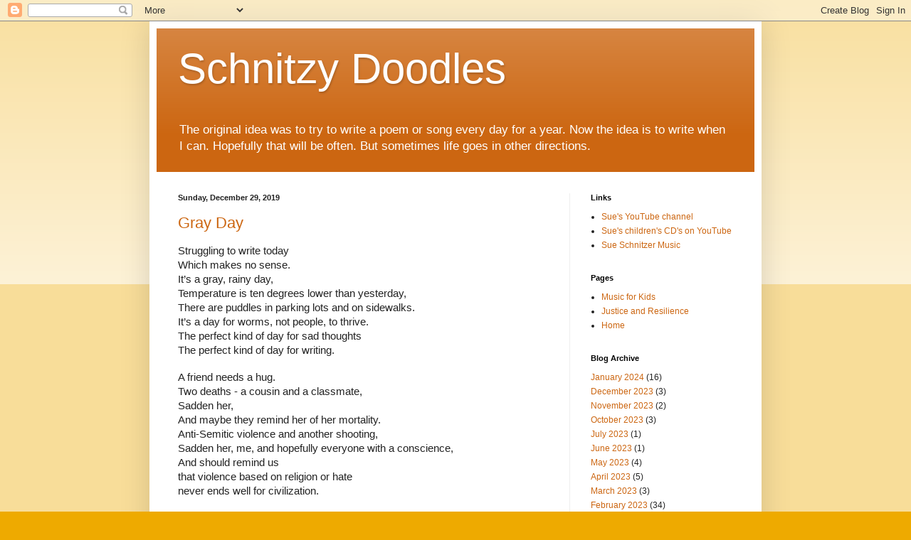

--- FILE ---
content_type: text/html; charset=UTF-8
request_url: http://www.schnitzydoodles.com/2019/12/
body_size: 18111
content:
<!DOCTYPE html>
<html class='v2' dir='ltr' lang='en'>
<head>
<link href='https://www.blogger.com/static/v1/widgets/335934321-css_bundle_v2.css' rel='stylesheet' type='text/css'/>
<meta content='width=1100' name='viewport'/>
<meta content='text/html; charset=UTF-8' http-equiv='Content-Type'/>
<meta content='blogger' name='generator'/>
<link href='http://www.schnitzydoodles.com/favicon.ico' rel='icon' type='image/x-icon'/>
<link href='http://www.schnitzydoodles.com/2019/12/' rel='canonical'/>
<link rel="alternate" type="application/atom+xml" title="Schnitzy Doodles - Atom" href="http://www.schnitzydoodles.com/feeds/posts/default" />
<link rel="alternate" type="application/rss+xml" title="Schnitzy Doodles - RSS" href="http://www.schnitzydoodles.com/feeds/posts/default?alt=rss" />
<link rel="service.post" type="application/atom+xml" title="Schnitzy Doodles - Atom" href="https://www.blogger.com/feeds/3256102352172156648/posts/default" />
<!--Can't find substitution for tag [blog.ieCssRetrofitLinks]-->
<meta content='Orginal goal was to write every day. Now the goal is to write when I can. I like to get caught up in the living and not so much the writing.' name='description'/>
<meta content='http://www.schnitzydoodles.com/2019/12/' property='og:url'/>
<meta content='Schnitzy Doodles' property='og:title'/>
<meta content='Orginal goal was to write every day. Now the goal is to write when I can. I like to get caught up in the living and not so much the writing.' property='og:description'/>
<title>Schnitzy Doodles: December 2019</title>
<style id='page-skin-1' type='text/css'><!--
/*
-----------------------------------------------
Blogger Template Style
Name:     Simple
Designer: Blogger
URL:      www.blogger.com
----------------------------------------------- */
/* Content
----------------------------------------------- */
body {
font: normal normal 12px Arial, Tahoma, Helvetica, FreeSans, sans-serif;
color: #222222;
background: #eeaa00 none repeat scroll top left;
padding: 0 40px 40px 40px;
}
html body .region-inner {
min-width: 0;
max-width: 100%;
width: auto;
}
h2 {
font-size: 22px;
}
a:link {
text-decoration:none;
color: #cc6611;
}
a:visited {
text-decoration:none;
color: #888888;
}
a:hover {
text-decoration:underline;
color: #ff9900;
}
.body-fauxcolumn-outer .fauxcolumn-inner {
background: transparent url(https://resources.blogblog.com/blogblog/data/1kt/simple/body_gradient_tile_light.png) repeat scroll top left;
_background-image: none;
}
.body-fauxcolumn-outer .cap-top {
position: absolute;
z-index: 1;
height: 400px;
width: 100%;
}
.body-fauxcolumn-outer .cap-top .cap-left {
width: 100%;
background: transparent url(https://resources.blogblog.com/blogblog/data/1kt/simple/gradients_light.png) repeat-x scroll top left;
_background-image: none;
}
.content-outer {
-moz-box-shadow: 0 0 40px rgba(0, 0, 0, .15);
-webkit-box-shadow: 0 0 5px rgba(0, 0, 0, .15);
-goog-ms-box-shadow: 0 0 10px #333333;
box-shadow: 0 0 40px rgba(0, 0, 0, .15);
margin-bottom: 1px;
}
.content-inner {
padding: 10px 10px;
}
.content-inner {
background-color: #ffffff;
}
/* Header
----------------------------------------------- */
.header-outer {
background: #cc6611 url(https://resources.blogblog.com/blogblog/data/1kt/simple/gradients_light.png) repeat-x scroll 0 -400px;
_background-image: none;
}
.Header h1 {
font: normal normal 60px Arial, Tahoma, Helvetica, FreeSans, sans-serif;
color: #ffffff;
text-shadow: 1px 2px 3px rgba(0, 0, 0, .2);
}
.Header h1 a {
color: #ffffff;
}
.Header .description {
font-size: 140%;
color: #ffffff;
}
.header-inner .Header .titlewrapper {
padding: 22px 30px;
}
.header-inner .Header .descriptionwrapper {
padding: 0 30px;
}
/* Tabs
----------------------------------------------- */
.tabs-inner .section:first-child {
border-top: 0 solid #eeeeee;
}
.tabs-inner .section:first-child ul {
margin-top: -0;
border-top: 0 solid #eeeeee;
border-left: 0 solid #eeeeee;
border-right: 0 solid #eeeeee;
}
.tabs-inner .widget ul {
background: #f5f5f5 url(https://resources.blogblog.com/blogblog/data/1kt/simple/gradients_light.png) repeat-x scroll 0 -800px;
_background-image: none;
border-bottom: 1px solid #eeeeee;
margin-top: 0;
margin-left: -30px;
margin-right: -30px;
}
.tabs-inner .widget li a {
display: inline-block;
padding: .6em 1em;
font: normal normal 14px Arial, Tahoma, Helvetica, FreeSans, sans-serif;
color: #999999;
border-left: 1px solid #ffffff;
border-right: 1px solid #eeeeee;
}
.tabs-inner .widget li:first-child a {
border-left: none;
}
.tabs-inner .widget li.selected a, .tabs-inner .widget li a:hover {
color: #000000;
background-color: #eeeeee;
text-decoration: none;
}
/* Columns
----------------------------------------------- */
.main-outer {
border-top: 0 solid #eeeeee;
}
.fauxcolumn-left-outer .fauxcolumn-inner {
border-right: 1px solid #eeeeee;
}
.fauxcolumn-right-outer .fauxcolumn-inner {
border-left: 1px solid #eeeeee;
}
/* Headings
----------------------------------------------- */
div.widget > h2,
div.widget h2.title {
margin: 0 0 1em 0;
font: normal bold 11px Arial, Tahoma, Helvetica, FreeSans, sans-serif;
color: #000000;
}
/* Widgets
----------------------------------------------- */
.widget .zippy {
color: #999999;
text-shadow: 2px 2px 1px rgba(0, 0, 0, .1);
}
.widget .popular-posts ul {
list-style: none;
}
/* Posts
----------------------------------------------- */
h2.date-header {
font: normal bold 11px Arial, Tahoma, Helvetica, FreeSans, sans-serif;
}
.date-header span {
background-color: transparent;
color: #222222;
padding: inherit;
letter-spacing: inherit;
margin: inherit;
}
.main-inner {
padding-top: 30px;
padding-bottom: 30px;
}
.main-inner .column-center-inner {
padding: 0 15px;
}
.main-inner .column-center-inner .section {
margin: 0 15px;
}
.post {
margin: 0 0 25px 0;
}
h3.post-title, .comments h4 {
font: normal normal 22px Arial, Tahoma, Helvetica, FreeSans, sans-serif;
margin: .75em 0 0;
}
.post-body {
font-size: 110%;
line-height: 1.4;
position: relative;
}
.post-body img, .post-body .tr-caption-container, .Profile img, .Image img,
.BlogList .item-thumbnail img {
padding: 2px;
background: #ffffff;
border: 1px solid #eeeeee;
-moz-box-shadow: 1px 1px 5px rgba(0, 0, 0, .1);
-webkit-box-shadow: 1px 1px 5px rgba(0, 0, 0, .1);
box-shadow: 1px 1px 5px rgba(0, 0, 0, .1);
}
.post-body img, .post-body .tr-caption-container {
padding: 5px;
}
.post-body .tr-caption-container {
color: #222222;
}
.post-body .tr-caption-container img {
padding: 0;
background: transparent;
border: none;
-moz-box-shadow: 0 0 0 rgba(0, 0, 0, .1);
-webkit-box-shadow: 0 0 0 rgba(0, 0, 0, .1);
box-shadow: 0 0 0 rgba(0, 0, 0, .1);
}
.post-header {
margin: 0 0 1.5em;
line-height: 1.6;
font-size: 90%;
}
.post-footer {
margin: 20px -2px 0;
padding: 5px 10px;
color: #666666;
background-color: #f9f9f9;
border-bottom: 1px solid #eeeeee;
line-height: 1.6;
font-size: 90%;
}
#comments .comment-author {
padding-top: 1.5em;
border-top: 1px solid #eeeeee;
background-position: 0 1.5em;
}
#comments .comment-author:first-child {
padding-top: 0;
border-top: none;
}
.avatar-image-container {
margin: .2em 0 0;
}
#comments .avatar-image-container img {
border: 1px solid #eeeeee;
}
/* Comments
----------------------------------------------- */
.comments .comments-content .icon.blog-author {
background-repeat: no-repeat;
background-image: url([data-uri]);
}
.comments .comments-content .loadmore a {
border-top: 1px solid #999999;
border-bottom: 1px solid #999999;
}
.comments .comment-thread.inline-thread {
background-color: #f9f9f9;
}
.comments .continue {
border-top: 2px solid #999999;
}
/* Accents
---------------------------------------------- */
.section-columns td.columns-cell {
border-left: 1px solid #eeeeee;
}
.blog-pager {
background: transparent none no-repeat scroll top center;
}
.blog-pager-older-link, .home-link,
.blog-pager-newer-link {
background-color: #ffffff;
padding: 5px;
}
.footer-outer {
border-top: 0 dashed #bbbbbb;
}
/* Mobile
----------------------------------------------- */
body.mobile  {
background-size: auto;
}
.mobile .body-fauxcolumn-outer {
background: transparent none repeat scroll top left;
}
.mobile .body-fauxcolumn-outer .cap-top {
background-size: 100% auto;
}
.mobile .content-outer {
-webkit-box-shadow: 0 0 3px rgba(0, 0, 0, .15);
box-shadow: 0 0 3px rgba(0, 0, 0, .15);
}
.mobile .tabs-inner .widget ul {
margin-left: 0;
margin-right: 0;
}
.mobile .post {
margin: 0;
}
.mobile .main-inner .column-center-inner .section {
margin: 0;
}
.mobile .date-header span {
padding: 0.1em 10px;
margin: 0 -10px;
}
.mobile h3.post-title {
margin: 0;
}
.mobile .blog-pager {
background: transparent none no-repeat scroll top center;
}
.mobile .footer-outer {
border-top: none;
}
.mobile .main-inner, .mobile .footer-inner {
background-color: #ffffff;
}
.mobile-index-contents {
color: #222222;
}
.mobile-link-button {
background-color: #cc6611;
}
.mobile-link-button a:link, .mobile-link-button a:visited {
color: #ffffff;
}
.mobile .tabs-inner .section:first-child {
border-top: none;
}
.mobile .tabs-inner .PageList .widget-content {
background-color: #eeeeee;
color: #000000;
border-top: 1px solid #eeeeee;
border-bottom: 1px solid #eeeeee;
}
.mobile .tabs-inner .PageList .widget-content .pagelist-arrow {
border-left: 1px solid #eeeeee;
}

--></style>
<style id='template-skin-1' type='text/css'><!--
body {
min-width: 860px;
}
.content-outer, .content-fauxcolumn-outer, .region-inner {
min-width: 860px;
max-width: 860px;
_width: 860px;
}
.main-inner .columns {
padding-left: 0px;
padding-right: 260px;
}
.main-inner .fauxcolumn-center-outer {
left: 0px;
right: 260px;
/* IE6 does not respect left and right together */
_width: expression(this.parentNode.offsetWidth -
parseInt("0px") -
parseInt("260px") + 'px');
}
.main-inner .fauxcolumn-left-outer {
width: 0px;
}
.main-inner .fauxcolumn-right-outer {
width: 260px;
}
.main-inner .column-left-outer {
width: 0px;
right: 100%;
margin-left: -0px;
}
.main-inner .column-right-outer {
width: 260px;
margin-right: -260px;
}
#layout {
min-width: 0;
}
#layout .content-outer {
min-width: 0;
width: 800px;
}
#layout .region-inner {
min-width: 0;
width: auto;
}
body#layout div.add_widget {
padding: 8px;
}
body#layout div.add_widget a {
margin-left: 32px;
}
--></style>
<script type='text/javascript'>
        (function(i,s,o,g,r,a,m){i['GoogleAnalyticsObject']=r;i[r]=i[r]||function(){
        (i[r].q=i[r].q||[]).push(arguments)},i[r].l=1*new Date();a=s.createElement(o),
        m=s.getElementsByTagName(o)[0];a.async=1;a.src=g;m.parentNode.insertBefore(a,m)
        })(window,document,'script','https://www.google-analytics.com/analytics.js','ga');
        ga('create', 'UA-105877750-1', 'auto', 'blogger');
        ga('blogger.send', 'pageview');
      </script>
<link href='https://www.blogger.com/dyn-css/authorization.css?targetBlogID=3256102352172156648&amp;zx=c618c8ff-a864-4064-a390-46f30c171a3e' media='none' onload='if(media!=&#39;all&#39;)media=&#39;all&#39;' rel='stylesheet'/><noscript><link href='https://www.blogger.com/dyn-css/authorization.css?targetBlogID=3256102352172156648&amp;zx=c618c8ff-a864-4064-a390-46f30c171a3e' rel='stylesheet'/></noscript>
<meta name='google-adsense-platform-account' content='ca-host-pub-1556223355139109'/>
<meta name='google-adsense-platform-domain' content='blogspot.com'/>

</head>
<body class='loading variant-bold'>
<div class='navbar section' id='navbar' name='Navbar'><div class='widget Navbar' data-version='1' id='Navbar1'><script type="text/javascript">
    function setAttributeOnload(object, attribute, val) {
      if(window.addEventListener) {
        window.addEventListener('load',
          function(){ object[attribute] = val; }, false);
      } else {
        window.attachEvent('onload', function(){ object[attribute] = val; });
      }
    }
  </script>
<div id="navbar-iframe-container"></div>
<script type="text/javascript" src="https://apis.google.com/js/platform.js"></script>
<script type="text/javascript">
      gapi.load("gapi.iframes:gapi.iframes.style.bubble", function() {
        if (gapi.iframes && gapi.iframes.getContext) {
          gapi.iframes.getContext().openChild({
              url: 'https://www.blogger.com/navbar/3256102352172156648?origin\x3dhttp://www.schnitzydoodles.com',
              where: document.getElementById("navbar-iframe-container"),
              id: "navbar-iframe"
          });
        }
      });
    </script><script type="text/javascript">
(function() {
var script = document.createElement('script');
script.type = 'text/javascript';
script.src = '//pagead2.googlesyndication.com/pagead/js/google_top_exp.js';
var head = document.getElementsByTagName('head')[0];
if (head) {
head.appendChild(script);
}})();
</script>
</div></div>
<div class='body-fauxcolumns'>
<div class='fauxcolumn-outer body-fauxcolumn-outer'>
<div class='cap-top'>
<div class='cap-left'></div>
<div class='cap-right'></div>
</div>
<div class='fauxborder-left'>
<div class='fauxborder-right'></div>
<div class='fauxcolumn-inner'>
</div>
</div>
<div class='cap-bottom'>
<div class='cap-left'></div>
<div class='cap-right'></div>
</div>
</div>
</div>
<div class='content'>
<div class='content-fauxcolumns'>
<div class='fauxcolumn-outer content-fauxcolumn-outer'>
<div class='cap-top'>
<div class='cap-left'></div>
<div class='cap-right'></div>
</div>
<div class='fauxborder-left'>
<div class='fauxborder-right'></div>
<div class='fauxcolumn-inner'>
</div>
</div>
<div class='cap-bottom'>
<div class='cap-left'></div>
<div class='cap-right'></div>
</div>
</div>
</div>
<div class='content-outer'>
<div class='content-cap-top cap-top'>
<div class='cap-left'></div>
<div class='cap-right'></div>
</div>
<div class='fauxborder-left content-fauxborder-left'>
<div class='fauxborder-right content-fauxborder-right'></div>
<div class='content-inner'>
<header>
<div class='header-outer'>
<div class='header-cap-top cap-top'>
<div class='cap-left'></div>
<div class='cap-right'></div>
</div>
<div class='fauxborder-left header-fauxborder-left'>
<div class='fauxborder-right header-fauxborder-right'></div>
<div class='region-inner header-inner'>
<div class='header section' id='header' name='Header'><div class='widget Header' data-version='1' id='Header1'>
<div id='header-inner'>
<div class='titlewrapper'>
<h1 class='title'>
<a href='http://www.schnitzydoodles.com/'>
Schnitzy Doodles
</a>
</h1>
</div>
<div class='descriptionwrapper'>
<p class='description'><span>The original idea was to try to write a poem or song every day for a year. Now the idea is to write when I can. Hopefully that will be often. But sometimes life goes in other directions.</span></p>
</div>
</div>
</div></div>
</div>
</div>
<div class='header-cap-bottom cap-bottom'>
<div class='cap-left'></div>
<div class='cap-right'></div>
</div>
</div>
</header>
<div class='tabs-outer'>
<div class='tabs-cap-top cap-top'>
<div class='cap-left'></div>
<div class='cap-right'></div>
</div>
<div class='fauxborder-left tabs-fauxborder-left'>
<div class='fauxborder-right tabs-fauxborder-right'></div>
<div class='region-inner tabs-inner'>
<div class='tabs no-items section' id='crosscol' name='Cross-Column'></div>
<div class='tabs no-items section' id='crosscol-overflow' name='Cross-Column 2'></div>
</div>
</div>
<div class='tabs-cap-bottom cap-bottom'>
<div class='cap-left'></div>
<div class='cap-right'></div>
</div>
</div>
<div class='main-outer'>
<div class='main-cap-top cap-top'>
<div class='cap-left'></div>
<div class='cap-right'></div>
</div>
<div class='fauxborder-left main-fauxborder-left'>
<div class='fauxborder-right main-fauxborder-right'></div>
<div class='region-inner main-inner'>
<div class='columns fauxcolumns'>
<div class='fauxcolumn-outer fauxcolumn-center-outer'>
<div class='cap-top'>
<div class='cap-left'></div>
<div class='cap-right'></div>
</div>
<div class='fauxborder-left'>
<div class='fauxborder-right'></div>
<div class='fauxcolumn-inner'>
</div>
</div>
<div class='cap-bottom'>
<div class='cap-left'></div>
<div class='cap-right'></div>
</div>
</div>
<div class='fauxcolumn-outer fauxcolumn-left-outer'>
<div class='cap-top'>
<div class='cap-left'></div>
<div class='cap-right'></div>
</div>
<div class='fauxborder-left'>
<div class='fauxborder-right'></div>
<div class='fauxcolumn-inner'>
</div>
</div>
<div class='cap-bottom'>
<div class='cap-left'></div>
<div class='cap-right'></div>
</div>
</div>
<div class='fauxcolumn-outer fauxcolumn-right-outer'>
<div class='cap-top'>
<div class='cap-left'></div>
<div class='cap-right'></div>
</div>
<div class='fauxborder-left'>
<div class='fauxborder-right'></div>
<div class='fauxcolumn-inner'>
</div>
</div>
<div class='cap-bottom'>
<div class='cap-left'></div>
<div class='cap-right'></div>
</div>
</div>
<!-- corrects IE6 width calculation -->
<div class='columns-inner'>
<div class='column-center-outer'>
<div class='column-center-inner'>
<div class='main section' id='main' name='Main'><div class='widget Blog' data-version='1' id='Blog1'>
<div class='blog-posts hfeed'>

          <div class="date-outer">
        
<h2 class='date-header'><span>Sunday, December 29, 2019</span></h2>

          <div class="date-posts">
        
<div class='post-outer'>
<div class='post hentry uncustomized-post-template' itemprop='blogPost' itemscope='itemscope' itemtype='http://schema.org/BlogPosting'>
<meta content='https://blogger.googleusercontent.com/img/b/R29vZ2xl/AVvXsEjwxViqeeHF824Ghoh3EKwL51_y1jqSJPI0SVzDNz47pOc_aCOR8cf_Tkcg-7i9g3-SY8RaKoYJNHqNu3onZ9-FBDgKu-AG4Ly-N-2pvJGKUQ2PH2rTPpqkGvTfx2JDL7qI8TxMVGn6xZw/s200/Tips-For-Moving-In-the-Rain.jpg' itemprop='image_url'/>
<meta content='3256102352172156648' itemprop='blogId'/>
<meta content='6955071116929215099' itemprop='postId'/>
<a name='6955071116929215099'></a>
<h3 class='post-title entry-title' itemprop='name'>
<a href='http://www.schnitzydoodles.com/2019/12/writing-struggles.html'>Gray Day</a>
</h3>
<div class='post-header'>
<div class='post-header-line-1'></div>
</div>
<div class='post-body entry-content' id='post-body-6955071116929215099' itemprop='articleBody'>
<div dir="ltr" id="docs-internal-guid-888565f1-7fff-df6f-9c5e-5ada2855e8a9" style="-webkit-text-size-adjust: auto; line-height: 1.38; margin-bottom: 0pt; margin-top: 0pt;">
<span style="font-family: &quot;arial&quot;; font-size: 11pt; vertical-align: baseline; white-space: pre-wrap;">Struggling to write today</span></div>
<div dir="ltr" style="-webkit-text-size-adjust: auto; line-height: 1.38; margin-bottom: 0pt; margin-top: 0pt;">
<span style="font-family: &quot;arial&quot;; font-size: 11pt; vertical-align: baseline; white-space: pre-wrap;">Which makes no sense.</span></div>
<div dir="ltr" style="-webkit-text-size-adjust: auto; line-height: 1.38; margin-bottom: 0pt; margin-top: 0pt;">
<span style="font-family: &quot;arial&quot;; font-size: 11pt; vertical-align: baseline; white-space: pre-wrap;">It&#8217;s a gray, rainy day,</span></div>
<div dir="ltr" style="-webkit-text-size-adjust: auto; line-height: 1.38; margin-bottom: 0pt; margin-top: 0pt;">
<span style="font-family: &quot;arial&quot;; font-size: 11pt; vertical-align: baseline; white-space: pre-wrap;">Temperature is ten degrees lower than yesterday,</span></div>
<div dir="ltr" style="-webkit-text-size-adjust: auto; line-height: 1.38; margin-bottom: 0pt; margin-top: 0pt;">
<span style="font-family: &quot;arial&quot;; font-size: 11pt; vertical-align: baseline; white-space: pre-wrap;">There are puddles in parking lots and on sidewalks.</span></div>
<div dir="ltr" style="-webkit-text-size-adjust: auto; line-height: 1.38; margin-bottom: 0pt; margin-top: 0pt;">
<span style="font-family: &quot;arial&quot;; font-size: 11pt; vertical-align: baseline; white-space: pre-wrap;">It&#8217;s a day for worms, not people, to thrive.</span></div>
<div dir="ltr" style="-webkit-text-size-adjust: auto; line-height: 1.38; margin-bottom: 0pt; margin-top: 0pt;">
<span style="font-family: &quot;arial&quot;; font-size: 11pt; vertical-align: baseline; white-space: pre-wrap;">The perfect kind of day for sad thoughts</span></div>
<div dir="ltr" style="-webkit-text-size-adjust: auto; line-height: 1.38; margin-bottom: 0pt; margin-top: 0pt;">
<span style="font-family: &quot;arial&quot;; font-size: 11pt; vertical-align: baseline; white-space: pre-wrap;">The perfect kind of day for writing.</span></div>
<br style="-webkit-text-size-adjust: auto;" />
<div dir="ltr" style="-webkit-text-size-adjust: auto; line-height: 1.38; margin-bottom: 0pt; margin-top: 0pt;">
<span style="font-family: &quot;arial&quot;; font-size: 11pt; vertical-align: baseline; white-space: pre-wrap;">A friend needs a hug.</span></div>
<div dir="ltr" style="-webkit-text-size-adjust: auto; line-height: 1.38; margin-bottom: 0pt; margin-top: 0pt;">
<span style="font-family: &quot;arial&quot;; font-size: 11pt; vertical-align: baseline; white-space: pre-wrap;">Two deaths - a cousin and a classmate,</span></div>
<div dir="ltr" style="-webkit-text-size-adjust: auto; line-height: 1.38; margin-bottom: 0pt; margin-top: 0pt;">
<span style="font-family: &quot;arial&quot;; font-size: 11pt; vertical-align: baseline; white-space: pre-wrap;">Sadden her,</span></div>
<div dir="ltr" style="-webkit-text-size-adjust: auto; line-height: 1.38; margin-bottom: 0pt; margin-top: 0pt;">
<span style="font-family: &quot;arial&quot;; font-size: 11pt; vertical-align: baseline; white-space: pre-wrap;">And maybe they remind her of her mortality.</span></div>
<div dir="ltr" style="-webkit-text-size-adjust: auto; line-height: 1.38; margin-bottom: 0pt; margin-top: 0pt;">
<span style="font-family: &quot;arial&quot;; font-size: 11pt; vertical-align: baseline; white-space: pre-wrap;">Anti-Semitic violence and another shooting,</span></div>
<div dir="ltr" style="-webkit-text-size-adjust: auto; line-height: 1.38; margin-bottom: 0pt; margin-top: 0pt;">
<span style="font-family: &quot;arial&quot;; font-size: 11pt; vertical-align: baseline; white-space: pre-wrap;">Sadden her, me, and hopefully everyone with a conscience,</span></div>
<div dir="ltr" style="-webkit-text-size-adjust: auto; line-height: 1.38; margin-bottom: 0pt; margin-top: 0pt;">
<span style="font-family: &quot;arial&quot;; font-size: 11pt; vertical-align: baseline; white-space: pre-wrap;">And should remind us</span></div>
<div dir="ltr" style="-webkit-text-size-adjust: auto; line-height: 1.38; margin-bottom: 0pt; margin-top: 0pt;">
<span style="font-family: &quot;arial&quot;; font-size: 11pt; vertical-align: baseline; white-space: pre-wrap;">that violence based on religion or hate</span></div>
<div dir="ltr" style="-webkit-text-size-adjust: auto; line-height: 1.38; margin-bottom: 0pt; margin-top: 0pt;">
<span style="font-family: &quot;arial&quot;; font-size: 11pt; vertical-align: baseline; white-space: pre-wrap;">never ends well for civilization.</span></div>
<br style="-webkit-text-size-adjust: auto;" />
<div dir="ltr" style="-webkit-text-size-adjust: auto; line-height: 1.38; margin-bottom: 0pt; margin-top: 0pt;">
<span style="font-family: &quot;arial&quot;; font-size: 11pt; vertical-align: baseline; white-space: pre-wrap;">Morbid thoughts on a gray day.</span></div>
<div dir="ltr" style="-webkit-text-size-adjust: auto; line-height: 1.38; margin-bottom: 0pt; margin-top: 0pt;">
<span style="font-family: &quot;arial&quot;; font-size: 11pt; vertical-align: baseline; white-space: pre-wrap;">I should be celebrating that writing came</span></div>
<div dir="ltr" style="-webkit-text-size-adjust: auto; line-height: 1.38; margin-bottom: 0pt; margin-top: 0pt;">
<span style="font-family: &quot;arial&quot;; font-size: 11pt; vertical-align: baseline; white-space: pre-wrap;">From sadness.</span></div>
<div dir="ltr" style="-webkit-text-size-adjust: auto; line-height: 1.38; margin-bottom: 0pt; margin-top: 0pt;">
<span style="font-family: &quot;arial&quot;; font-size: 11pt; vertical-align: baseline; white-space: pre-wrap;">Instead I&#8217;m mourning the loss,</span></div>
<div dir="ltr" style="-webkit-text-size-adjust: auto; line-height: 1.38; margin-bottom: 0pt; margin-top: 0pt;">
<span style="font-family: &quot;arial&quot;; font-size: 11pt; vertical-align: baseline; white-space: pre-wrap;">Once again,</span></div>
<div dir="ltr" style="-webkit-text-size-adjust: auto; line-height: 1.38; margin-bottom: 0pt; margin-top: 0pt;">
<span style="font-family: &quot;arial&quot;; font-size: 11pt; vertical-align: baseline; white-space: pre-wrap;">Of innocence.</span></div>
<div dir="ltr" style="-webkit-text-size-adjust: auto; line-height: 1.38; margin-bottom: 0pt; margin-top: 0pt;">
<span style="font-family: &quot;arial&quot;; font-size: 11pt; vertical-align: baseline; white-space: pre-wrap;">I fall into the rhythm and comfort</span></div>
<div dir="ltr" style="-webkit-text-size-adjust: auto; line-height: 1.38; margin-bottom: 0pt; margin-top: 0pt;">
<span style="font-family: &quot;arial&quot;; font-size: 11pt; vertical-align: baseline; white-space: pre-wrap;">of writing</span></div>
<div dir="ltr" style="-webkit-text-size-adjust: auto; line-height: 1.38; margin-bottom: 0pt; margin-top: 0pt;">
<span style="font-family: &quot;arial&quot;; font-size: 11pt; vertical-align: baseline; white-space: pre-wrap;">because writing is easier than speaking.</span></div>
<div dir="ltr" style="-webkit-text-size-adjust: auto; line-height: 1.38; margin-bottom: 0pt; margin-top: 0pt;">
<span style="font-family: &quot;arial&quot;; font-size: 11pt; vertical-align: baseline; white-space: pre-wrap;">It&#8217;s a safe place for me to express emotions,</span></div>
<div dir="ltr" style="-webkit-text-size-adjust: auto; line-height: 1.38; margin-bottom: 0pt; margin-top: 0pt;">
<span style="font-family: &quot;arial&quot;; font-size: 11pt; vertical-align: baseline; white-space: pre-wrap;">Reflect on trials and tribulations,</span></div>
<div dir="ltr" style="-webkit-text-size-adjust: auto; line-height: 1.38; margin-bottom: 0pt; margin-top: 0pt;">
<span style="font-family: &quot;arial&quot;; font-size: 11pt; vertical-align: baseline; white-space: pre-wrap;">Examine my soul,</span></div>
<div dir="ltr" style="-webkit-text-size-adjust: auto; line-height: 1.38; margin-bottom: 0pt; margin-top: 0pt;">
<span style="font-family: &quot;arial&quot;; font-size: 11pt; vertical-align: baseline; white-space: pre-wrap;">And wallow.</span></div>
<div dir="ltr" style="-webkit-text-size-adjust: auto; line-height: 1.38; margin-bottom: 0pt; margin-top: 0pt;">
<span style="font-family: &quot;arial&quot;; font-size: 11pt; vertical-align: baseline; white-space: pre-wrap;">Lamenting, alone with my heart,</span></div>
<div dir="ltr" style="-webkit-text-size-adjust: auto; line-height: 1.38; margin-bottom: 0pt; margin-top: 0pt;">
<span style="font-family: &quot;arial&quot;; font-size: 11pt; vertical-align: baseline; white-space: pre-wrap;">Until a ray of sunshine</span></div>
<div dir="ltr" style="-webkit-text-size-adjust: auto; line-height: 1.38; margin-bottom: 0pt; margin-top: 0pt;">
<span style="font-family: &quot;arial&quot;; font-size: 11pt; vertical-align: baseline; white-space: pre-wrap;">Jolts me back to reality.</span></div>
<div dir="ltr" style="-webkit-text-size-adjust: auto; line-height: 1.38; margin-bottom: 0pt; margin-top: 0pt;">
<span style="font-family: &quot;arial&quot;; font-size: 11pt; vertical-align: baseline; white-space: pre-wrap;">I&#8217;m alive</span></div>
<div dir="ltr" style="-webkit-text-size-adjust: auto; line-height: 1.38; margin-bottom: 0pt; margin-top: 0pt;">
<span style="font-family: &quot;arial&quot;; font-size: 11pt; vertical-align: baseline; white-space: pre-wrap;">And every day offers me something of value</span></div>
<div dir="ltr" style="-webkit-text-size-adjust: auto; line-height: 1.38; margin-bottom: 0pt; margin-top: 0pt;">
<span style="font-family: &quot;arial&quot;; font-size: 11pt; vertical-align: baseline; white-space: pre-wrap;">Whether I see it right away or not.</span></div>
<br style="-webkit-text-size-adjust: auto;" />
<div dir="ltr" style="-webkit-text-size-adjust: auto; line-height: 1.38; margin-bottom: 0pt; margin-top: 0pt;">
<span style="font-family: &quot;arial&quot;; font-size: 11pt; vertical-align: baseline; white-space: pre-wrap;">Sometimes struggling,</span></div>
<div dir="ltr" style="-webkit-text-size-adjust: auto; line-height: 1.38; margin-bottom: 0pt; margin-top: 0pt;">
<span style="font-family: &quot;arial&quot;; font-size: 11pt; vertical-align: baseline; white-space: pre-wrap;">Sometimes singing,</span></div>
<div dir="ltr" style="-webkit-text-size-adjust: auto; line-height: 1.38; margin-bottom: 0pt; margin-top: 0pt;">
<span style="font-family: &quot;arial&quot;; font-size: 11pt; vertical-align: baseline; white-space: pre-wrap;">Sometimes loving,</span></div>
<div dir="ltr" style="-webkit-text-size-adjust: auto; line-height: 1.38; margin-bottom: 0pt; margin-top: 0pt;">
<span style="font-family: &quot;arial&quot;; font-size: 11pt; vertical-align: baseline; white-space: pre-wrap;">Always living.</span><br />
<br />
<div class="separator" style="clear: both; text-align: center;">
<a href="https://blogger.googleusercontent.com/img/b/R29vZ2xl/AVvXsEjwxViqeeHF824Ghoh3EKwL51_y1jqSJPI0SVzDNz47pOc_aCOR8cf_Tkcg-7i9g3-SY8RaKoYJNHqNu3onZ9-FBDgKu-AG4Ly-N-2pvJGKUQ2PH2rTPpqkGvTfx2JDL7qI8TxMVGn6xZw/s1600/Tips-For-Moving-In-the-Rain.jpg" imageanchor="1" style="clear: left; float: left; margin-bottom: 1em; margin-right: 1em;"><img border="0" data-original-height="333" data-original-width="500" height="133" src="https://blogger.googleusercontent.com/img/b/R29vZ2xl/AVvXsEjwxViqeeHF824Ghoh3EKwL51_y1jqSJPI0SVzDNz47pOc_aCOR8cf_Tkcg-7i9g3-SY8RaKoYJNHqNu3onZ9-FBDgKu-AG4Ly-N-2pvJGKUQ2PH2rTPpqkGvTfx2JDL7qI8TxMVGn6xZw/s200/Tips-For-Moving-In-the-Rain.jpg" width="200" /></a></div>
</div>
<div style='clear: both;'></div>
</div>
<div class='post-footer'>
<div class='post-footer-line post-footer-line-1'>
<span class='post-author vcard'>
</span>
<span class='post-timestamp'>
on
<meta content='http://www.schnitzydoodles.com/2019/12/writing-struggles.html' itemprop='url'/>
<a class='timestamp-link' href='http://www.schnitzydoodles.com/2019/12/writing-struggles.html' rel='bookmark' title='permanent link'><abbr class='published' itemprop='datePublished' title='2019-12-29T16:02:00-07:00'>December 29, 2019</abbr></a>
</span>
<span class='post-comment-link'>
</span>
<span class='post-icons'>
<span class='item-control blog-admin pid-2090243769'>
<a href='https://www.blogger.com/post-edit.g?blogID=3256102352172156648&postID=6955071116929215099&from=pencil' title='Edit Post'>
<img alt='' class='icon-action' height='18' src='https://resources.blogblog.com/img/icon18_edit_allbkg.gif' width='18'/>
</a>
</span>
</span>
<div class='post-share-buttons goog-inline-block'>
<a class='goog-inline-block share-button sb-email' href='https://www.blogger.com/share-post.g?blogID=3256102352172156648&postID=6955071116929215099&target=email' target='_blank' title='Email This'><span class='share-button-link-text'>Email This</span></a><a class='goog-inline-block share-button sb-blog' href='https://www.blogger.com/share-post.g?blogID=3256102352172156648&postID=6955071116929215099&target=blog' onclick='window.open(this.href, "_blank", "height=270,width=475"); return false;' target='_blank' title='BlogThis!'><span class='share-button-link-text'>BlogThis!</span></a><a class='goog-inline-block share-button sb-twitter' href='https://www.blogger.com/share-post.g?blogID=3256102352172156648&postID=6955071116929215099&target=twitter' target='_blank' title='Share to X'><span class='share-button-link-text'>Share to X</span></a><a class='goog-inline-block share-button sb-facebook' href='https://www.blogger.com/share-post.g?blogID=3256102352172156648&postID=6955071116929215099&target=facebook' onclick='window.open(this.href, "_blank", "height=430,width=640"); return false;' target='_blank' title='Share to Facebook'><span class='share-button-link-text'>Share to Facebook</span></a><a class='goog-inline-block share-button sb-pinterest' href='https://www.blogger.com/share-post.g?blogID=3256102352172156648&postID=6955071116929215099&target=pinterest' target='_blank' title='Share to Pinterest'><span class='share-button-link-text'>Share to Pinterest</span></a>
</div>
</div>
<div class='post-footer-line post-footer-line-2'>
<span class='post-labels'>
</span>
</div>
<div class='post-footer-line post-footer-line-3'>
<span class='post-location'>
</span>
</div>
</div>
</div>
</div>
<div class='inline-ad'>
<!--Can't find substitution for tag [adCode]-->
</div>

          </div></div>
        

          <div class="date-outer">
        
<h2 class='date-header'><span>Saturday, December 28, 2019</span></h2>

          <div class="date-posts">
        
<div class='post-outer'>
<div class='post hentry uncustomized-post-template' itemprop='blogPost' itemscope='itemscope' itemtype='http://schema.org/BlogPosting'>
<meta content='https://blogger.googleusercontent.com/img/b/R29vZ2xl/AVvXsEicPSZYUTNwlwk6c_BShyphenhyphensoYpdPL11_y8pMrsXtT7C6n4VN_9gm0FPi478LXQxNDGV-TuwFLEK4i3S6UabAiv_JCCnCqeja5CpJ56Ho_jFz16irUbTHeH97ESw8Go2ciughgKMlL2zWsrY/s320/CAFD5348-EACC-45E2-AC14-0B1700E91351.jpeg' itemprop='image_url'/>
<meta content='3256102352172156648' itemprop='blogId'/>
<meta content='8275277718478751150' itemprop='postId'/>
<a name='8275277718478751150'></a>
<h3 class='post-title entry-title' itemprop='name'>
<a href='http://www.schnitzydoodles.com/2019/12/holiday-letter.html'>Holiday Letter</a>
</h3>
<div class='post-header'>
<div class='post-header-line-1'></div>
</div>
<div class='post-body entry-content' id='post-body-8275277718478751150' itemprop='articleBody'>
<div dir="ltr" id="docs-internal-guid-c634ae3d-7fff-0fc2-4bae-e740aab9f380" style="-webkit-text-size-adjust: auto; line-height: 1.38; margin-bottom: 0pt; margin-top: 0pt;">
<span style="font-family: &quot;arial&quot;; font-size: 11pt; font-style: italic; vertical-align: baseline; white-space: pre-wrap;">Dear Daughter,</span></div>
<br style="-webkit-text-size-adjust: auto;" />
<div dir="ltr" style="-webkit-text-size-adjust: auto; line-height: 1.38; margin-bottom: 0pt; margin-top: 0pt;">
<span style="font-family: &quot;arial&quot;; font-size: 11pt; vertical-align: baseline; white-space: pre-wrap;">End of the year,</span></div>
<div dir="ltr" style="-webkit-text-size-adjust: auto; line-height: 1.38; margin-bottom: 0pt; margin-top: 0pt;">
<span style="font-family: &quot;arial&quot;; font-size: 11pt; vertical-align: baseline; white-space: pre-wrap;">Holiday parties, Christmas songs,</span></div>
<div dir="ltr" style="-webkit-text-size-adjust: auto; line-height: 1.38; margin-bottom: 0pt; margin-top: 0pt;">
<span style="font-family: &quot;arial&quot;; font-size: 11pt; vertical-align: baseline; white-space: pre-wrap;">The expectation that you will feel cheerful,</span></div>
<div dir="ltr" style="-webkit-text-size-adjust: auto; line-height: 1.38; margin-bottom: 0pt; margin-top: 0pt;">
<span style="font-family: &quot;arial&quot;; font-size: 11pt; vertical-align: baseline; white-space: pre-wrap;">Maybe even bake cookies,</span></div>
<div dir="ltr" style="-webkit-text-size-adjust: auto; line-height: 1.38; margin-bottom: 0pt; margin-top: 0pt;">
<span style="font-family: &quot;arial&quot;; font-size: 11pt; vertical-align: baseline; white-space: pre-wrap;">And exchange gifts with family and friends.</span></div>
<br style="-webkit-text-size-adjust: auto;" />
<div dir="ltr" style="-webkit-text-size-adjust: auto; line-height: 1.38; margin-bottom: 0pt; margin-top: 0pt;">
<span style="font-family: &quot;arial&quot;; font-size: 11pt; vertical-align: baseline; white-space: pre-wrap;">It&#8217;s a pretty picture</span></div>
<div dir="ltr" style="-webkit-text-size-adjust: auto; line-height: 1.38; margin-bottom: 0pt; margin-top: 0pt;">
<span style="font-family: &quot;arial&quot;; font-size: 11pt; vertical-align: baseline; white-space: pre-wrap;">I wish I could paint it for you.</span></div>
<div dir="ltr" style="-webkit-text-size-adjust: auto; line-height: 1.38; margin-bottom: 0pt; margin-top: 0pt;">
<span style="font-family: &quot;arial&quot;; font-size: 11pt; vertical-align: baseline; white-space: pre-wrap;">But I&#8217;m not an artist.</span></div>
<div dir="ltr" style="-webkit-text-size-adjust: auto; line-height: 1.38; margin-bottom: 0pt; margin-top: 0pt;">
<span style="font-family: &quot;arial&quot;; font-size: 11pt; vertical-align: baseline; white-space: pre-wrap;">And we rarely are able to be together in December.</span></div>
<br style="-webkit-text-size-adjust: auto;" />
<div dir="ltr" style="-webkit-text-size-adjust: auto; line-height: 1.38; margin-bottom: 0pt; margin-top: 0pt;">
<span style="font-family: &quot;arial&quot;; font-size: 11pt; vertical-align: baseline; white-space: pre-wrap;">Online shopping,&nbsp;</span></div>
<div dir="ltr" style="-webkit-text-size-adjust: auto; line-height: 1.38; margin-bottom: 0pt; margin-top: 0pt;">
<span style="font-family: &quot;arial&quot;; font-size: 11pt; vertical-align: baseline; white-space: pre-wrap;">Holiday markets and the post office,</span></div>
<div dir="ltr" style="-webkit-text-size-adjust: auto; line-height: 1.38; margin-bottom: 0pt; margin-top: 0pt;">
<span style="font-family: &quot;arial&quot;; font-size: 11pt; vertical-align: baseline; white-space: pre-wrap;">Impersonal gift cards and opening gifts alone,</span></div>
<div dir="ltr" style="-webkit-text-size-adjust: auto; line-height: 1.38; margin-bottom: 0pt; margin-top: 0pt;">
<span style="font-family: &quot;arial&quot;; font-size: 11pt; vertical-align: baseline; white-space: pre-wrap;">Texting phrases and emojis,</span></div>
<div dir="ltr" style="-webkit-text-size-adjust: auto; line-height: 1.38; margin-bottom: 0pt; margin-top: 0pt;">
<span style="font-family: &quot;arial&quot;; font-size: 11pt; vertical-align: baseline; white-space: pre-wrap;">That is our holiday reality.</span></div>
<br style="-webkit-text-size-adjust: auto;" />
<div dir="ltr" style="-webkit-text-size-adjust: auto; line-height: 1.38; margin-bottom: 0pt; margin-top: 0pt;">
<span style="font-family: &quot;arial&quot;; font-size: 11pt; vertical-align: baseline; white-space: pre-wrap;">This was supposed to be</span></div>
<div dir="ltr" style="-webkit-text-size-adjust: auto; line-height: 1.38; margin-bottom: 0pt; margin-top: 0pt;">
<span style="font-family: &quot;arial&quot;; font-size: 11pt; vertical-align: baseline; white-space: pre-wrap;">a holiday gift for you.</span></div>
<div dir="ltr" style="-webkit-text-size-adjust: auto; line-height: 1.38; margin-bottom: 0pt; margin-top: 0pt;">
<span style="font-family: &quot;arial&quot;; font-size: 11pt; vertical-align: baseline; white-space: pre-wrap;">A reminder of a noisy kitchen,</span></div>
<div dir="ltr" style="-webkit-text-size-adjust: auto; line-height: 1.38; margin-bottom: 0pt; margin-top: 0pt;">
<span style="font-family: &quot;arial&quot;; font-size: 11pt; vertical-align: baseline; white-space: pre-wrap;">the strike of a match to light the first candle,</span></div>
<div dir="ltr" style="-webkit-text-size-adjust: auto; line-height: 1.38; margin-bottom: 0pt; margin-top: 0pt;">
<span style="font-family: &quot;arial&quot;; font-size: 11pt; vertical-align: baseline; white-space: pre-wrap;">wrapping paper being torn.</span></div>
<div dir="ltr" style="-webkit-text-size-adjust: auto; line-height: 1.38; margin-bottom: 0pt; margin-top: 0pt;">
<span style="font-family: &quot;arial&quot;; font-size: 11pt; vertical-align: baseline; white-space: pre-wrap;">Grandma&#8217;s house,&nbsp;</span></div>
<div dir="ltr" style="-webkit-text-size-adjust: auto; line-height: 1.38; margin-bottom: 0pt; margin-top: 0pt;">
<span style="font-family: &quot;arial&quot;; font-size: 11pt; vertical-align: baseline; white-space: pre-wrap;">Being allowed in the forbidden rooms,</span></div>
<div dir="ltr" style="-webkit-text-size-adjust: auto; line-height: 1.38; margin-bottom: 0pt; margin-top: 0pt;">
<span style="font-family: &quot;arial&quot;; font-size: 11pt; vertical-align: baseline; white-space: pre-wrap;">Friends, cousins, aunts, and uncle visiting,</span></div>
<div dir="ltr" style="-webkit-text-size-adjust: auto; line-height: 1.38; margin-bottom: 0pt; margin-top: 0pt;">
<span style="font-family: &quot;arial&quot;; font-size: 11pt; vertical-align: baseline; white-space: pre-wrap;">Too much boring adult talk,</span></div>
<div dir="ltr" style="-webkit-text-size-adjust: auto; line-height: 1.38; margin-bottom: 0pt; margin-top: 0pt;">
<span style="font-family: &quot;arial&quot;; font-size: 11pt; vertical-align: baseline; white-space: pre-wrap;">Going for a family walk to see holiday lights.</span></div>
<br style="-webkit-text-size-adjust: auto;" />
<div dir="ltr" style="-webkit-text-size-adjust: auto; line-height: 1.38; margin-bottom: 0pt; margin-top: 0pt;">
<span style="font-family: &quot;arial&quot;; font-size: 11pt; vertical-align: baseline; white-space: pre-wrap;">It&#8217;s getting close to the end</span></div>
<div dir="ltr" style="-webkit-text-size-adjust: auto; line-height: 1.38; margin-bottom: 0pt; margin-top: 0pt;">
<span style="font-family: &quot;arial&quot;; font-size: 11pt; vertical-align: baseline; white-space: pre-wrap;">of another year.</span></div>
<div dir="ltr" style="-webkit-text-size-adjust: auto; line-height: 1.38; margin-bottom: 0pt; margin-top: 0pt;">
<span style="font-family: &quot;arial&quot;; font-size: 11pt; vertical-align: baseline; white-space: pre-wrap;">A natural time to think back</span></div>
<div dir="ltr" style="-webkit-text-size-adjust: auto; line-height: 1.38; margin-bottom: 0pt; margin-top: 0pt;">
<span style="font-family: &quot;arial&quot;; font-size: 11pt; vertical-align: baseline; white-space: pre-wrap;">about the dreams we had in January,</span></div>
<div dir="ltr" style="-webkit-text-size-adjust: auto; line-height: 1.38; margin-bottom: 0pt; margin-top: 0pt;">
<span style="font-family: &quot;arial&quot;; font-size: 11pt; vertical-align: baseline; white-space: pre-wrap;">all the things we thought we would do,</span></div>
<div dir="ltr" style="-webkit-text-size-adjust: auto; line-height: 1.38; margin-bottom: 0pt; margin-top: 0pt;">
<span style="font-family: &quot;arial&quot;; font-size: 11pt; vertical-align: baseline; white-space: pre-wrap;">the places we would go.</span></div>
<div dir="ltr" style="-webkit-text-size-adjust: auto; line-height: 1.38; margin-bottom: 0pt; margin-top: 0pt;">
<span style="font-family: &quot;arial&quot;; font-size: 11pt; vertical-align: baseline; white-space: pre-wrap;">A time to think about</span></div>
<div dir="ltr" style="-webkit-text-size-adjust: auto; line-height: 1.38; margin-bottom: 0pt; margin-top: 0pt;">
<span style="font-family: &quot;arial&quot;; font-size: 11pt; vertical-align: baseline; white-space: pre-wrap;">the things that went wrong,</span></div>
<div dir="ltr" style="-webkit-text-size-adjust: auto; line-height: 1.38; margin-bottom: 0pt; margin-top: 0pt;">
<span style="font-family: &quot;arial&quot;; font-size: 11pt; vertical-align: baseline; white-space: pre-wrap;">the things that went right,</span></div>
<div dir="ltr" style="-webkit-text-size-adjust: auto; line-height: 1.38; margin-bottom: 0pt; margin-top: 0pt;">
<span style="font-family: &quot;arial&quot;; font-size: 11pt; vertical-align: baseline; white-space: pre-wrap;">Pleasant surprises and</span></div>
<div dir="ltr" style="-webkit-text-size-adjust: auto; line-height: 1.38; margin-bottom: 0pt; margin-top: 0pt;">
<span style="font-family: &quot;arial&quot;; font-size: 11pt; vertical-align: baseline; white-space: pre-wrap;">Hurtful disappointments.</span></div>
<br style="-webkit-text-size-adjust: auto;" />
<div dir="ltr" style="-webkit-text-size-adjust: auto; line-height: 1.38; margin-bottom: 0pt; margin-top: 0pt;">
<span style="font-family: &quot;arial&quot;; font-size: 11pt; vertical-align: baseline; white-space: pre-wrap;">It&#8217;s the time of year</span></div>
<div dir="ltr" style="-webkit-text-size-adjust: auto; line-height: 1.38; margin-bottom: 0pt; margin-top: 0pt;">
<span style="font-family: &quot;arial&quot;; font-size: 11pt; vertical-align: baseline; white-space: pre-wrap;">when people are cheerful.</span></div>
<div dir="ltr" style="-webkit-text-size-adjust: auto; line-height: 1.38; margin-bottom: 0pt; margin-top: 0pt;">
<span style="font-family: &quot;arial&quot;; font-size: 11pt; vertical-align: baseline; white-space: pre-wrap;">And still we get caught up in thoughts</span></div>
<div dir="ltr" style="-webkit-text-size-adjust: auto; line-height: 1.38; margin-bottom: 0pt; margin-top: 0pt;">
<span style="font-family: &quot;arial&quot;; font-size: 11pt; vertical-align: baseline; white-space: pre-wrap;">of what could have been,</span></div>
<div dir="ltr" style="-webkit-text-size-adjust: auto; line-height: 1.38; margin-bottom: 0pt; margin-top: 0pt;">
<span style="font-family: &quot;arial&quot;; font-size: 11pt; vertical-align: baseline; white-space: pre-wrap;">people we miss because they are no longer in our lives</span></div>
<br style="-webkit-text-size-adjust: auto;" />
<div dir="ltr" style="-webkit-text-size-adjust: auto; line-height: 1.38; margin-bottom: 0pt; margin-top: 0pt;">
<span style="font-family: &quot;arial&quot;; font-size: 11pt; vertical-align: baseline; white-space: pre-wrap;">It&#8217;s getting close to the beginning</span></div>
<div dir="ltr" style="-webkit-text-size-adjust: auto; line-height: 1.38; margin-bottom: 0pt; margin-top: 0pt;">
<span style="font-family: &quot;arial&quot;; font-size: 11pt; vertical-align: baseline; white-space: pre-wrap;">of a new year,</span></div>
<div dir="ltr" style="-webkit-text-size-adjust: auto; line-height: 1.38; margin-bottom: 0pt; margin-top: 0pt;">
<span style="font-family: &quot;arial&quot;; font-size: 11pt; vertical-align: baseline; white-space: pre-wrap;">Time for us to make our resolutions,</span></div>
<div dir="ltr" style="-webkit-text-size-adjust: auto; line-height: 1.38; margin-bottom: 0pt; margin-top: 0pt;">
<span style="font-family: &quot;arial&quot;; font-size: 11pt; vertical-align: baseline; white-space: pre-wrap;">and to wonder if we will keep them.</span></div>
<div dir="ltr" style="-webkit-text-size-adjust: auto; line-height: 1.38; margin-bottom: 0pt; margin-top: 0pt;">
<span style="font-family: &quot;arial&quot;; font-size: 11pt; vertical-align: baseline; white-space: pre-wrap;">Time to party with friends,&nbsp;</span></div>
<div dir="ltr" style="-webkit-text-size-adjust: auto; line-height: 1.38; margin-bottom: 0pt; margin-top: 0pt;">
<span style="font-family: &quot;arial&quot;; font-size: 11pt; vertical-align: baseline; white-space: pre-wrap;">Time to think about who we are</span></div>
<div dir="ltr" style="-webkit-text-size-adjust: auto; line-height: 1.38; margin-bottom: 0pt; margin-top: 0pt;">
<span style="font-family: &quot;arial&quot;; font-size: 11pt; vertical-align: baseline; white-space: pre-wrap;">and what we are doing with our lives.</span></div>
<div dir="ltr" style="-webkit-text-size-adjust: auto; line-height: 1.38; margin-bottom: 0pt; margin-top: 0pt;">
<span style="font-family: &quot;arial&quot;; font-size: 11pt; vertical-align: baseline; white-space: pre-wrap;">Time to be happy, sad, hopeful, bitter,</span></div>
<div dir="ltr" style="-webkit-text-size-adjust: auto; line-height: 1.38; margin-bottom: 0pt; margin-top: 0pt;">
<span style="font-family: &quot;arial&quot;; font-size: 11pt; vertical-align: baseline; white-space: pre-wrap;">Time to feel love and loss.</span></div>
<div dir="ltr" style="-webkit-text-size-adjust: auto; line-height: 1.38; margin-bottom: 0pt; margin-top: 0pt;">
<span style="font-family: &quot;arial&quot;; font-size: 11pt; vertical-align: baseline; white-space: pre-wrap;">Because that&#8217;s what we do.</span></div>
<div dir="ltr" style="-webkit-text-size-adjust: auto; line-height: 1.38; margin-bottom: 0pt; margin-top: 0pt;">
<span style="font-family: &quot;arial&quot;; font-size: 11pt; vertical-align: baseline; white-space: pre-wrap;">It&#8217;s part of the process</span></div>
<div dir="ltr" style="-webkit-text-size-adjust: auto; line-height: 1.38; margin-bottom: 0pt; margin-top: 0pt;">
<span style="font-family: &quot;arial&quot;; font-size: 11pt; vertical-align: baseline; white-space: pre-wrap;">of getting to know and love yourself.</span></div>
<br style="-webkit-text-size-adjust: auto;" />
<div dir="ltr" style="-webkit-text-size-adjust: auto; line-height: 1.38; margin-bottom: 0pt; margin-top: 0pt;">
<span style="font-family: &quot;arial&quot;; font-size: 11pt; vertical-align: baseline; white-space: pre-wrap;">The end of the year</span></div>
<div dir="ltr" style="-webkit-text-size-adjust: auto; line-height: 1.38; margin-bottom: 0pt; margin-top: 0pt;">
<span style="font-family: &quot;arial&quot;; font-size: 11pt; vertical-align: baseline; white-space: pre-wrap;">means new beginnings.</span></div>
<div dir="ltr" style="-webkit-text-size-adjust: auto; line-height: 1.38; margin-bottom: 0pt; margin-top: 0pt;">
<span style="font-family: &quot;arial&quot;; font-size: 11pt; vertical-align: baseline; white-space: pre-wrap;">A cliche.</span></div>
<div dir="ltr" style="-webkit-text-size-adjust: auto; line-height: 1.38; margin-bottom: 0pt; margin-top: 0pt;">
<span style="font-family: &quot;arial&quot;; font-size: 11pt; vertical-align: baseline; white-space: pre-wrap;">The reality is,&nbsp;</span></div>
<div dir="ltr" style="-webkit-text-size-adjust: auto; line-height: 1.38; margin-bottom: 0pt; margin-top: 0pt;">
<span style="font-family: &quot;arial&quot;; font-size: 11pt; vertical-align: baseline; white-space: pre-wrap;">every day is a time for old and new.</span></div>
<div dir="ltr" style="-webkit-text-size-adjust: auto; line-height: 1.38; margin-bottom: 0pt; margin-top: 0pt;">
<span style="font-family: &quot;arial&quot;; font-size: 11pt; vertical-align: baseline; white-space: pre-wrap;">So go with the cheer.&nbsp;</span></div>
<div dir="ltr" style="-webkit-text-size-adjust: auto; line-height: 1.38; margin-bottom: 0pt; margin-top: 0pt;">
<span style="font-family: &quot;arial&quot;; font-size: 11pt; vertical-align: baseline; white-space: pre-wrap;">Have fun, celebrate,</span></div>
<div dir="ltr" style="-webkit-text-size-adjust: auto; line-height: 1.38; margin-bottom: 0pt; margin-top: 0pt;">
<span style="font-family: &quot;arial&quot;; font-size: 11pt; vertical-align: baseline; white-space: pre-wrap;">Live as big as you want to.</span></div>
<div dir="ltr" style="-webkit-text-size-adjust: auto; line-height: 1.38; margin-bottom: 0pt; margin-top: 0pt;">
<span style="font-family: &quot;arial&quot;; font-size: 11pt; vertical-align: baseline; white-space: pre-wrap;">And try to think and grow</span></div>
<div dir="ltr" style="-webkit-text-size-adjust: auto; line-height: 1.38; margin-bottom: 0pt; margin-top: 0pt;">
<span style="font-family: &quot;arial&quot;; font-size: 11pt; vertical-align: baseline; white-space: pre-wrap;">at your own pace,</span></div>
<div dir="ltr" style="-webkit-text-size-adjust: auto; line-height: 1.38; margin-bottom: 0pt; margin-top: 0pt;">
<span style="font-family: &quot;arial&quot;; font-size: 11pt; vertical-align: baseline; white-space: pre-wrap;">not based on a date on the calendar.</span></div>
<div dir="ltr" style="-webkit-text-size-adjust: auto; line-height: 1.38; margin-bottom: 0pt; margin-top: 0pt;">
<span style="font-family: &quot;arial&quot;; font-size: 11pt; vertical-align: baseline; white-space: pre-wrap;">Your trips around the sun are yours.</span></div>
<div dir="ltr" style="-webkit-text-size-adjust: auto; line-height: 1.38; margin-bottom: 0pt; margin-top: 0pt;">
<span style="font-family: &quot;arial&quot;; font-size: 11pt; vertical-align: baseline; white-space: pre-wrap;">Celebrate them however you want to.</span></div>
<div dir="ltr" style="-webkit-text-size-adjust: auto; line-height: 1.38; margin-bottom: 0pt; margin-top: 0pt;">
<span style="font-family: &quot;arial&quot;; font-size: 11pt; vertical-align: baseline; white-space: pre-wrap;">And burst out of your orbit now and then.</span></div>
<div dir="ltr" style="-webkit-text-size-adjust: auto; line-height: 1.38; margin-bottom: 0pt; margin-top: 0pt;">
<span style="font-family: &quot;arial&quot;; font-size: 11pt; vertical-align: baseline; white-space: pre-wrap;">Explore the universe.</span></div>
<div dir="ltr" style="-webkit-text-size-adjust: auto; line-height: 1.38; margin-bottom: 0pt; margin-top: 0pt;">
<span style="font-family: &quot;arial&quot;; font-size: 11pt; vertical-align: baseline; white-space: pre-wrap;">And don&#8217;t worry about where it will lead you,</span></div>
<div dir="ltr" style="-webkit-text-size-adjust: auto; line-height: 1.38; margin-bottom: 0pt; margin-top: 0pt;">
<span style="font-family: &quot;arial&quot;; font-size: 11pt; vertical-align: baseline; white-space: pre-wrap;">or getting lost,</span></div>
<div dir="ltr" style="-webkit-text-size-adjust: auto; line-height: 1.38; margin-bottom: 0pt; margin-top: 0pt;">
<span style="font-family: &quot;arial&quot;; font-size: 11pt; vertical-align: baseline; white-space: pre-wrap;">Gravity will bring you back,</span></div>
<div dir="ltr" style="-webkit-text-size-adjust: auto; line-height: 1.38; margin-bottom: 0pt; margin-top: 0pt;">
<span style="font-family: &quot;arial&quot;; font-size: 11pt; vertical-align: baseline; white-space: pre-wrap;">into the orbit that is right for you,</span></div>
<div dir="ltr" style="-webkit-text-size-adjust: auto; line-height: 1.38; margin-bottom: 0pt; margin-top: 0pt;">
<span style="font-family: &quot;arial&quot;; font-size: 11pt; vertical-align: baseline; white-space: pre-wrap;">If you let it.</span></div>
<br style="-webkit-text-size-adjust: auto;" />
<div dir="ltr" style="-webkit-text-size-adjust: auto; line-height: 1.38; margin-bottom: 0pt; margin-top: 0pt;">
<span style="font-family: &quot;arial&quot;; font-size: 11pt; font-style: italic; vertical-align: baseline; white-space: pre-wrap;">Love, Mom</span></div>
<div dir="ltr" style="-webkit-text-size-adjust: auto; line-height: 1.38; margin-bottom: 0pt; margin-top: 0pt;">
<div class="separator" style="clear: both; text-align: center;">
<a href="https://blogger.googleusercontent.com/img/b/R29vZ2xl/AVvXsEicPSZYUTNwlwk6c_BShyphenhyphensoYpdPL11_y8pMrsXtT7C6n4VN_9gm0FPi478LXQxNDGV-TuwFLEK4i3S6UabAiv_JCCnCqeja5CpJ56Ho_jFz16irUbTHeH97ESw8Go2ciughgKMlL2zWsrY/s1600/CAFD5348-EACC-45E2-AC14-0B1700E91351.jpeg" imageanchor="1" style="margin-left: 1em; margin-right: 1em;"><img border="0" data-original-height="670" data-original-width="1000" height="214" src="https://blogger.googleusercontent.com/img/b/R29vZ2xl/AVvXsEicPSZYUTNwlwk6c_BShyphenhyphensoYpdPL11_y8pMrsXtT7C6n4VN_9gm0FPi478LXQxNDGV-TuwFLEK4i3S6UabAiv_JCCnCqeja5CpJ56Ho_jFz16irUbTHeH97ESw8Go2ciughgKMlL2zWsrY/s320/CAFD5348-EACC-45E2-AC14-0B1700E91351.jpeg" width="320" /></a></div>
<span style="font-family: &quot;arial&quot;; font-size: 11pt; font-style: italic; vertical-align: baseline; white-space: pre-wrap;"><br /></span></div>
<div style='clear: both;'></div>
</div>
<div class='post-footer'>
<div class='post-footer-line post-footer-line-1'>
<span class='post-author vcard'>
</span>
<span class='post-timestamp'>
on
<meta content='http://www.schnitzydoodles.com/2019/12/holiday-letter.html' itemprop='url'/>
<a class='timestamp-link' href='http://www.schnitzydoodles.com/2019/12/holiday-letter.html' rel='bookmark' title='permanent link'><abbr class='published' itemprop='datePublished' title='2019-12-28T14:39:00-07:00'>December 28, 2019</abbr></a>
</span>
<span class='post-comment-link'>
</span>
<span class='post-icons'>
<span class='item-control blog-admin pid-2090243769'>
<a href='https://www.blogger.com/post-edit.g?blogID=3256102352172156648&postID=8275277718478751150&from=pencil' title='Edit Post'>
<img alt='' class='icon-action' height='18' src='https://resources.blogblog.com/img/icon18_edit_allbkg.gif' width='18'/>
</a>
</span>
</span>
<div class='post-share-buttons goog-inline-block'>
<a class='goog-inline-block share-button sb-email' href='https://www.blogger.com/share-post.g?blogID=3256102352172156648&postID=8275277718478751150&target=email' target='_blank' title='Email This'><span class='share-button-link-text'>Email This</span></a><a class='goog-inline-block share-button sb-blog' href='https://www.blogger.com/share-post.g?blogID=3256102352172156648&postID=8275277718478751150&target=blog' onclick='window.open(this.href, "_blank", "height=270,width=475"); return false;' target='_blank' title='BlogThis!'><span class='share-button-link-text'>BlogThis!</span></a><a class='goog-inline-block share-button sb-twitter' href='https://www.blogger.com/share-post.g?blogID=3256102352172156648&postID=8275277718478751150&target=twitter' target='_blank' title='Share to X'><span class='share-button-link-text'>Share to X</span></a><a class='goog-inline-block share-button sb-facebook' href='https://www.blogger.com/share-post.g?blogID=3256102352172156648&postID=8275277718478751150&target=facebook' onclick='window.open(this.href, "_blank", "height=430,width=640"); return false;' target='_blank' title='Share to Facebook'><span class='share-button-link-text'>Share to Facebook</span></a><a class='goog-inline-block share-button sb-pinterest' href='https://www.blogger.com/share-post.g?blogID=3256102352172156648&postID=8275277718478751150&target=pinterest' target='_blank' title='Share to Pinterest'><span class='share-button-link-text'>Share to Pinterest</span></a>
</div>
</div>
<div class='post-footer-line post-footer-line-2'>
<span class='post-labels'>
</span>
</div>
<div class='post-footer-line post-footer-line-3'>
<span class='post-location'>
</span>
</div>
</div>
</div>
</div>

          </div></div>
        

          <div class="date-outer">
        
<h2 class='date-header'><span>Saturday, December 21, 2019</span></h2>

          <div class="date-posts">
        
<div class='post-outer'>
<div class='post hentry uncustomized-post-template' itemprop='blogPost' itemscope='itemscope' itemtype='http://schema.org/BlogPosting'>
<meta content='https://blogger.googleusercontent.com/img/b/R29vZ2xl/AVvXsEh0dM3-PSVhh13W6vje9M-ALNAXG69DxFOcCqxf2XNL0SH4P2Qu2caclsuWKhwG_kWIolpYfGoSscfQFFRWpNghbr6zBzn5OYUQJORly2KZ2qz54Z54zO8E4Y_25VNa9mmyLgp9HTJ2GMQ/s320/371BCC9A-02A7-4CC0-A532-7C46F64A146D.jpeg' itemprop='image_url'/>
<meta content='3256102352172156648' itemprop='blogId'/>
<meta content='1139139242442912637' itemprop='postId'/>
<a name='1139139242442912637'></a>
<h3 class='post-title entry-title' itemprop='name'>
<a href='http://www.schnitzydoodles.com/2019/12/tis-season.html'>Tis the Season</a>
</h3>
<div class='post-header'>
<div class='post-header-line-1'></div>
</div>
<div class='post-body entry-content' id='post-body-1139139242442912637' itemprop='articleBody'>
<div dir="ltr" id="docs-internal-guid-71c3cc93-7fff-66a8-6250-2961e3c257c8" style="-webkit-text-size-adjust: auto; line-height: 1.38; margin-bottom: 0pt; margin-top: 0pt;">
<span style="font-family: &quot;arial&quot;; font-size: 11pt; vertical-align: baseline; white-space: pre-wrap;"><i>My annual December thought process. Single, Jewish, socially awkward, and live alone, no family close by. But that&#8217;s okay, I know it&#8217;s temporary. Life gets happier after the holiday season. No more Christmas cheer. No more questions about family, presents, and am I ready. No more bells ringing at the supermarket. No more Christmas music on the radio. No more New Year&#8217;s Eve fireworks, No more being odd man out amidst friends who mean well but will never understand. On January 2, equilibrium returns. &#8216;</i></span><i style="font-family: Arial; font-size: 11pt; white-space: pre-wrap;">Tis the season.</i></div>
<br style="-webkit-text-size-adjust: auto;" />
<b>&#8216;Tis the Season</b><br />
<br />
<div dir="ltr" style="-webkit-text-size-adjust: auto; line-height: 1.38; margin-bottom: 0pt; margin-top: 0pt;">
<span style="font-family: &quot;arial&quot;; font-size: 11pt; vertical-align: baseline; white-space: pre-wrap;">&#8216;Tis the season to pretend you&#8217;re jolly,</span></div>
<div dir="ltr" style="-webkit-text-size-adjust: auto; line-height: 1.38; margin-bottom: 0pt; margin-top: 0pt;">
<span style="font-family: &quot;arial&quot;; font-size: 11pt; vertical-align: baseline; white-space: pre-wrap;">Be sure to hide the melancholy.</span></div>
<div dir="ltr" style="-webkit-text-size-adjust: auto; line-height: 1.38; margin-bottom: 0pt; margin-top: 0pt;">
<span style="font-family: &quot;arial&quot;; font-size: 11pt; vertical-align: baseline; white-space: pre-wrap;">If you&#8217;re not a Christmas person,</span></div>
<div dir="ltr" style="-webkit-text-size-adjust: auto; line-height: 1.38; margin-bottom: 0pt; margin-top: 0pt;">
<span style="font-family: &quot;arial&quot;; font-size: 11pt; vertical-align: baseline; white-space: pre-wrap;">this time of year can be tough</span></div>
<div dir="ltr" style="-webkit-text-size-adjust: auto; line-height: 1.38; margin-bottom: 0pt; margin-top: 0pt;">
<span style="font-family: &quot;arial&quot;; font-size: 11pt; vertical-align: baseline; white-space: pre-wrap;">If you live alone and have no family nearby,</span></div>
<div dir="ltr" style="-webkit-text-size-adjust: auto; line-height: 1.38; margin-bottom: 0pt; margin-top: 0pt;">
<span style="font-family: &quot;arial&quot;; font-size: 11pt; vertical-align: baseline; white-space: pre-wrap;">it can be difficult to stay upbeat.</span></div>
<div dir="ltr" style="-webkit-text-size-adjust: auto; line-height: 1.38; margin-bottom: 0pt; margin-top: 0pt;">
<span style="font-family: &quot;arial&quot;; font-size: 11pt; vertical-align: baseline; white-space: pre-wrap;">There&#8217;s only so many questions about Christmas shopping</span></div>
<div dir="ltr" style="-webkit-text-size-adjust: auto; line-height: 1.38; margin-bottom: 0pt; margin-top: 0pt;">
<span style="font-family: &quot;arial&quot;; font-size: 11pt; vertical-align: baseline; white-space: pre-wrap;">and trees</span></div>
<div dir="ltr" style="-webkit-text-size-adjust: auto; line-height: 1.38; margin-bottom: 0pt; margin-top: 0pt;">
<span style="font-family: &quot;arial&quot;; font-size: 11pt; vertical-align: baseline; white-space: pre-wrap;">that I can take.</span></div>
<div dir="ltr" style="-webkit-text-size-adjust: auto; line-height: 1.38; margin-bottom: 0pt; margin-top: 0pt;">
<span style="font-family: &quot;arial&quot;; font-size: 11pt; vertical-align: baseline; white-space: pre-wrap;">Yes, I bought presents.</span></div>
<div dir="ltr" style="-webkit-text-size-adjust: auto; line-height: 1.38; margin-bottom: 0pt; margin-top: 0pt;">
<span style="font-family: &quot;arial&quot;; font-size: 11pt; vertical-align: baseline; white-space: pre-wrap;">No I don&#8217;t have a tree but I have my menorah.</span></div>
<div dir="ltr" style="-webkit-text-size-adjust: auto; line-height: 1.38; margin-bottom: 0pt; margin-top: 0pt;">
<span style="font-family: &quot;arial&quot;; font-size: 11pt; vertical-align: baseline; white-space: pre-wrap;">And no matter how mentally prepared I think I am each December,</span></div>
<div dir="ltr" style="-webkit-text-size-adjust: auto; line-height: 1.38; margin-bottom: 0pt; margin-top: 0pt;">
<span style="font-family: &quot;arial&quot;; font-size: 11pt; vertical-align: baseline; white-space: pre-wrap;">It still gets me down.</span></div>
<div dir="ltr" style="-webkit-text-size-adjust: auto; line-height: 1.38; margin-bottom: 0pt; margin-top: 0pt;">
<span style="font-family: &quot;arial&quot;; font-size: 11pt; vertical-align: baseline; white-space: pre-wrap;">&#8216;Tis the season to stop assuming that everyone celebrates Christmas</span></div>
<div dir="ltr" style="-webkit-text-size-adjust: auto; line-height: 1.38; margin-bottom: 0pt; margin-top: 0pt;">
<span style="font-family: &quot;arial&quot;; font-size: 11pt; vertical-align: baseline; white-space: pre-wrap;">and to be more understanding in your greetings.</span></div>
<div dir="ltr" style="-webkit-text-size-adjust: auto; line-height: 1.38; margin-bottom: 0pt; margin-top: 0pt;">
<span style="font-family: &quot;arial&quot;; font-size: 11pt; vertical-align: baseline; white-space: pre-wrap;">How about leaving out the questions and sticking with the message</span></div>
<div dir="ltr" style="-webkit-text-size-adjust: auto; line-height: 1.38; margin-bottom: 0pt; margin-top: 0pt;">
<span style="font-family: &quot;arial&quot;; font-size: 11pt; vertical-align: baseline; white-space: pre-wrap;">Happy holidays, Merry Christmas, Happy New Year,</span></div>
<div dir="ltr" style="-webkit-text-size-adjust: auto; line-height: 1.38; margin-bottom: 0pt; margin-top: 0pt;">
<span style="font-family: &quot;arial&quot;; font-size: 11pt; vertical-align: baseline; white-space: pre-wrap;">Peace on earth.</span></div>
<div dir="ltr" style="-webkit-text-size-adjust: auto; line-height: 1.38; margin-bottom: 0pt; margin-top: 0pt;">
<span style="font-family: &quot;arial&quot;; font-size: 11pt; vertical-align: baseline; white-space: pre-wrap;">Not everyone has glitter, family and parties.</span></div>
<div dir="ltr" style="-webkit-text-size-adjust: auto; line-height: 1.38; margin-bottom: 0pt; margin-top: 0pt;">
<span style="font-family: &quot;arial&quot;; font-size: 11pt; vertical-align: baseline; white-space: pre-wrap;">But everyone wants peace</span></div>
<div dir="ltr" style="-webkit-text-size-adjust: auto; line-height: 1.38; margin-bottom: 0pt; margin-top: 0pt;">
<span style="font-family: &quot;arial&quot;; font-size: 11pt; vertical-align: baseline; white-space: pre-wrap;">and good will.</span></div>
<div dir="ltr" style="-webkit-text-size-adjust: auto; line-height: 1.38; margin-bottom: 0pt; margin-top: 0pt;">
<span style="font-family: &quot;arial&quot;; font-size: 11pt; vertical-align: baseline; white-space: pre-wrap;">&#8216;Tis the season,</span></div>
<div dir="ltr" style="-webkit-text-size-adjust: auto; line-height: 1.38; margin-bottom: 0pt; margin-top: 0pt;">
<span style="font-family: &quot;arial&quot;; font-size: 11pt; vertical-align: baseline; white-space: pre-wrap;">Falalalala</span></div>
<div dir="ltr" style="-webkit-text-size-adjust: auto; line-height: 1.38; margin-bottom: 0pt; margin-top: 0pt;">
<span style="font-family: &quot;arial&quot;; font-size: 11pt; vertical-align: baseline; white-space: pre-wrap;">Joy to you in your world</span></div>
<div dir="ltr" style="-webkit-text-size-adjust: auto; line-height: 1.38; margin-bottom: 0pt; margin-top: 0pt;">
<span style="font-family: &quot;arial&quot;; font-size: 11pt; vertical-align: baseline; white-space: pre-wrap;">I hope you find peace within,</span></div>
<div dir="ltr" style="-webkit-text-size-adjust: auto; line-height: 1.38; margin-bottom: 0pt; margin-top: 0pt;">
<span style="font-family: &quot;arial&quot;; font-size: 11pt; vertical-align: baseline; white-space: pre-wrap;">Receive and give good will,</span></div>
<div dir="ltr" style="-webkit-text-size-adjust: auto; line-height: 1.38; margin-bottom: 0pt; margin-top: 0pt;">
<span style="font-family: &quot;arial&quot;; font-size: 11pt; vertical-align: baseline; white-space: pre-wrap;">and find companionship,</span></div>
<div dir="ltr" style="-webkit-text-size-adjust: auto; line-height: 1.38; margin-bottom: 0pt; margin-top: 0pt;">
<span style="font-family: &quot;arial&quot;; font-size: 11pt; vertical-align: baseline; white-space: pre-wrap;">If you want it.</span></div>
<div dir="ltr" style="-webkit-text-size-adjust: auto; line-height: 1.38; margin-bottom: 0pt; margin-top: 0pt;">
<span style="font-family: &quot;arial&quot;; font-size: 11pt; vertical-align: baseline; white-space: pre-wrap;">&#8216;Tis the season for assumptions</span></div>
<div dir="ltr" style="-webkit-text-size-adjust: auto; line-height: 1.38; margin-bottom: 0pt; margin-top: 0pt;">
<span style="font-family: &quot;arial&quot;; font-size: 11pt; vertical-align: baseline; white-space: pre-wrap;">&#8216;Tis the season for acceptance</span></div>
<div dir="ltr" style="-webkit-text-size-adjust: auto; line-height: 1.38; margin-bottom: 0pt; margin-top: 0pt;">
<span style="font-family: &quot;arial&quot;; font-size: 11pt; vertical-align: baseline; white-space: pre-wrap;">&#8216;Tis the season for caring and giving.</span></div>
<div dir="ltr" style="-webkit-text-size-adjust: auto; line-height: 1.38; margin-bottom: 0pt; margin-top: 0pt;">
<span style="font-family: &quot;arial&quot;; font-size: 11pt; vertical-align: baseline; white-space: pre-wrap;">Let us say,</span></div>
<div dir="ltr" style="-webkit-text-size-adjust: auto; line-height: 1.38; margin-bottom: 0pt; margin-top: 0pt;">
<span style="font-family: &quot;arial&quot;; font-size: 11pt; vertical-align: baseline; white-space: pre-wrap;">Amen.</span></div>
<div class="separator" style="clear: both; text-align: left;">
<a href="https://blogger.googleusercontent.com/img/b/R29vZ2xl/AVvXsEh0dM3-PSVhh13W6vje9M-ALNAXG69DxFOcCqxf2XNL0SH4P2Qu2caclsuWKhwG_kWIolpYfGoSscfQFFRWpNghbr6zBzn5OYUQJORly2KZ2qz54Z54zO8E4Y_25VNa9mmyLgp9HTJ2GMQ/s1600/371BCC9A-02A7-4CC0-A532-7C46F64A146D.jpeg" imageanchor="1" style="clear: left; float: left; margin-bottom: 1em; margin-right: 1em;"><img border="0" data-original-height="713" data-original-width="570" height="320" src="https://blogger.googleusercontent.com/img/b/R29vZ2xl/AVvXsEh0dM3-PSVhh13W6vje9M-ALNAXG69DxFOcCqxf2XNL0SH4P2Qu2caclsuWKhwG_kWIolpYfGoSscfQFFRWpNghbr6zBzn5OYUQJORly2KZ2qz54Z54zO8E4Y_25VNa9mmyLgp9HTJ2GMQ/s320/371BCC9A-02A7-4CC0-A532-7C46F64A146D.jpeg" width="255" /></a></div>
<div dir="ltr" style="-webkit-text-size-adjust: auto; line-height: 1.38; margin-bottom: 0pt; margin-top: 0pt;">
<span style="font-family: &quot;arial&quot;; font-size: 11pt; vertical-align: baseline; white-space: pre-wrap;"><br /></span></div>
<div dir="ltr" style="-webkit-text-size-adjust: auto; line-height: 1.38; margin-bottom: 0pt; margin-top: 0pt;">
<span style="font-family: &quot;arial&quot;; font-size: 11pt; vertical-align: baseline; white-space: pre-wrap;"><br /></span></div>
<div style='clear: both;'></div>
</div>
<div class='post-footer'>
<div class='post-footer-line post-footer-line-1'>
<span class='post-author vcard'>
</span>
<span class='post-timestamp'>
on
<meta content='http://www.schnitzydoodles.com/2019/12/tis-season.html' itemprop='url'/>
<a class='timestamp-link' href='http://www.schnitzydoodles.com/2019/12/tis-season.html' rel='bookmark' title='permanent link'><abbr class='published' itemprop='datePublished' title='2019-12-21T18:16:00-07:00'>December 21, 2019</abbr></a>
</span>
<span class='post-comment-link'>
</span>
<span class='post-icons'>
<span class='item-control blog-admin pid-2090243769'>
<a href='https://www.blogger.com/post-edit.g?blogID=3256102352172156648&postID=1139139242442912637&from=pencil' title='Edit Post'>
<img alt='' class='icon-action' height='18' src='https://resources.blogblog.com/img/icon18_edit_allbkg.gif' width='18'/>
</a>
</span>
</span>
<div class='post-share-buttons goog-inline-block'>
<a class='goog-inline-block share-button sb-email' href='https://www.blogger.com/share-post.g?blogID=3256102352172156648&postID=1139139242442912637&target=email' target='_blank' title='Email This'><span class='share-button-link-text'>Email This</span></a><a class='goog-inline-block share-button sb-blog' href='https://www.blogger.com/share-post.g?blogID=3256102352172156648&postID=1139139242442912637&target=blog' onclick='window.open(this.href, "_blank", "height=270,width=475"); return false;' target='_blank' title='BlogThis!'><span class='share-button-link-text'>BlogThis!</span></a><a class='goog-inline-block share-button sb-twitter' href='https://www.blogger.com/share-post.g?blogID=3256102352172156648&postID=1139139242442912637&target=twitter' target='_blank' title='Share to X'><span class='share-button-link-text'>Share to X</span></a><a class='goog-inline-block share-button sb-facebook' href='https://www.blogger.com/share-post.g?blogID=3256102352172156648&postID=1139139242442912637&target=facebook' onclick='window.open(this.href, "_blank", "height=430,width=640"); return false;' target='_blank' title='Share to Facebook'><span class='share-button-link-text'>Share to Facebook</span></a><a class='goog-inline-block share-button sb-pinterest' href='https://www.blogger.com/share-post.g?blogID=3256102352172156648&postID=1139139242442912637&target=pinterest' target='_blank' title='Share to Pinterest'><span class='share-button-link-text'>Share to Pinterest</span></a>
</div>
</div>
<div class='post-footer-line post-footer-line-2'>
<span class='post-labels'>
</span>
</div>
<div class='post-footer-line post-footer-line-3'>
<span class='post-location'>
</span>
</div>
</div>
</div>
</div>

          </div></div>
        

          <div class="date-outer">
        
<h2 class='date-header'><span>Friday, December 20, 2019</span></h2>

          <div class="date-posts">
        
<div class='post-outer'>
<div class='post hentry uncustomized-post-template' itemprop='blogPost' itemscope='itemscope' itemtype='http://schema.org/BlogPosting'>
<meta content='3256102352172156648' itemprop='blogId'/>
<meta content='7159575476839934953' itemprop='postId'/>
<a name='7159575476839934953'></a>
<h3 class='post-title entry-title' itemprop='name'>
<a href='http://www.schnitzydoodles.com/2019/12/train-of-thought.html'>Train of thought</a>
</h3>
<div class='post-header'>
<div class='post-header-line-1'></div>
</div>
<div class='post-body entry-content' id='post-body-7159575476839934953' itemprop='articleBody'>
<div dir="ltr" id="docs-internal-guid-61377ecc-7fff-736e-52dc-6a9d20306da7" style="-webkit-text-size-adjust: auto; line-height: 1.38; margin-bottom: 0pt; margin-top: 0pt;">
<span style="font-family: Arial; font-size: 11pt; font-variant-east-asian: normal; font-variant-ligatures: normal; font-variant-position: normal; vertical-align: baseline; white-space: pre-wrap;">Tired body,</span></div>
<div dir="ltr" style="-webkit-text-size-adjust: auto; line-height: 1.38; margin-bottom: 0pt; margin-top: 0pt;">
<span style="font-family: Arial; font-size: 11pt; font-variant-east-asian: normal; font-variant-ligatures: normal; font-variant-position: normal; vertical-align: baseline; white-space: pre-wrap;">plus tired brain,</span></div>
<div dir="ltr" style="-webkit-text-size-adjust: auto; line-height: 1.38; margin-bottom: 0pt; margin-top: 0pt;">
<span style="font-family: Arial; font-size: 11pt; font-variant-east-asian: normal; font-variant-ligatures: normal; font-variant-position: normal; vertical-align: baseline; white-space: pre-wrap;">equals lack of concentration.</span></div>
<div dir="ltr" style="-webkit-text-size-adjust: auto; line-height: 1.38; margin-bottom: 0pt; margin-top: 0pt;">
<span style="font-family: Arial; font-size: 11pt; font-variant-east-asian: normal; font-variant-ligatures: normal; font-variant-position: normal; vertical-align: baseline; white-space: pre-wrap;"><br /></span></div>
<div dir="ltr" style="-webkit-text-size-adjust: auto; line-height: 1.38; margin-bottom: 0pt; margin-top: 0pt;">
<span style="font-family: Arial; font-size: 11pt; font-variant-east-asian: normal; font-variant-ligatures: normal; font-variant-position: normal; vertical-align: baseline; white-space: pre-wrap;">There is no train of thought.</span></div>
<div dir="ltr" style="-webkit-text-size-adjust: auto; line-height: 1.38; margin-bottom: 0pt; margin-top: 0pt;">
<span style="font-family: Arial; font-size: 11pt; font-variant-east-asian: normal; font-variant-ligatures: normal; font-variant-position: normal; vertical-align: baseline; white-space: pre-wrap;">Either that or the train left the station</span></div>
<div dir="ltr" style="-webkit-text-size-adjust: auto; line-height: 1.38; margin-bottom: 0pt; margin-top: 0pt;">
<span style="font-family: Arial; font-size: 11pt; font-variant-east-asian: normal; font-variant-ligatures: normal; font-variant-position: normal; vertical-align: baseline; white-space: pre-wrap;">without me.</span></div>
<div style='clear: both;'></div>
</div>
<div class='post-footer'>
<div class='post-footer-line post-footer-line-1'>
<span class='post-author vcard'>
</span>
<span class='post-timestamp'>
on
<meta content='http://www.schnitzydoodles.com/2019/12/train-of-thought.html' itemprop='url'/>
<a class='timestamp-link' href='http://www.schnitzydoodles.com/2019/12/train-of-thought.html' rel='bookmark' title='permanent link'><abbr class='published' itemprop='datePublished' title='2019-12-20T15:51:00-07:00'>December 20, 2019</abbr></a>
</span>
<span class='post-comment-link'>
</span>
<span class='post-icons'>
<span class='item-control blog-admin pid-2090243769'>
<a href='https://www.blogger.com/post-edit.g?blogID=3256102352172156648&postID=7159575476839934953&from=pencil' title='Edit Post'>
<img alt='' class='icon-action' height='18' src='https://resources.blogblog.com/img/icon18_edit_allbkg.gif' width='18'/>
</a>
</span>
</span>
<div class='post-share-buttons goog-inline-block'>
<a class='goog-inline-block share-button sb-email' href='https://www.blogger.com/share-post.g?blogID=3256102352172156648&postID=7159575476839934953&target=email' target='_blank' title='Email This'><span class='share-button-link-text'>Email This</span></a><a class='goog-inline-block share-button sb-blog' href='https://www.blogger.com/share-post.g?blogID=3256102352172156648&postID=7159575476839934953&target=blog' onclick='window.open(this.href, "_blank", "height=270,width=475"); return false;' target='_blank' title='BlogThis!'><span class='share-button-link-text'>BlogThis!</span></a><a class='goog-inline-block share-button sb-twitter' href='https://www.blogger.com/share-post.g?blogID=3256102352172156648&postID=7159575476839934953&target=twitter' target='_blank' title='Share to X'><span class='share-button-link-text'>Share to X</span></a><a class='goog-inline-block share-button sb-facebook' href='https://www.blogger.com/share-post.g?blogID=3256102352172156648&postID=7159575476839934953&target=facebook' onclick='window.open(this.href, "_blank", "height=430,width=640"); return false;' target='_blank' title='Share to Facebook'><span class='share-button-link-text'>Share to Facebook</span></a><a class='goog-inline-block share-button sb-pinterest' href='https://www.blogger.com/share-post.g?blogID=3256102352172156648&postID=7159575476839934953&target=pinterest' target='_blank' title='Share to Pinterest'><span class='share-button-link-text'>Share to Pinterest</span></a>
</div>
</div>
<div class='post-footer-line post-footer-line-2'>
<span class='post-labels'>
</span>
</div>
<div class='post-footer-line post-footer-line-3'>
<span class='post-location'>
</span>
</div>
</div>
</div>
</div>

          </div></div>
        

          <div class="date-outer">
        
<h2 class='date-header'><span>Sunday, December 15, 2019</span></h2>

          <div class="date-posts">
        
<div class='post-outer'>
<div class='post hentry uncustomized-post-template' itemprop='blogPost' itemscope='itemscope' itemtype='http://schema.org/BlogPosting'>
<meta content='https://blogger.googleusercontent.com/img/b/R29vZ2xl/AVvXsEjY05g7ZII7PdBpfvHmeI0Y1IuVTiQX-QWyYjJ1liWwP3lmml6n2s6Rjeyd3dfaf6ocx2JMjx6aF_QEgbGEd9YcMDKfkQz8wC7NANA5zHUaTnU0g-HBYZqAl5Oz22HQaiz-ZjThG16Kzxc/s200/67DA6C77-687F-4E6C-9F68-CB63E6607FB0.jpeg' itemprop='image_url'/>
<meta content='3256102352172156648' itemprop='blogId'/>
<meta content='4486362740958789645' itemprop='postId'/>
<a name='4486362740958789645'></a>
<h3 class='post-title entry-title' itemprop='name'>
<a href='http://www.schnitzydoodles.com/2019/12/yellow-dress.html'>Yellow Dress</a>
</h3>
<div class='post-header'>
<div class='post-header-line-1'></div>
</div>
<div class='post-body entry-content' id='post-body-4486362740958789645' itemprop='articleBody'>
<div dir="ltr" id="docs-internal-guid-89ec8c38-7fff-705c-704d-cb1cf1d76964" style="-webkit-text-size-adjust: auto; line-height: 1.38; margin-bottom: 0pt; margin-top: 0pt;">
<span style="font-family: &quot;arial&quot;; font-size: 11pt; font-style: italic; vertical-align: baseline; white-space: pre-wrap;">From last night</span></div>
<div dir="ltr" style="-webkit-text-size-adjust: auto; line-height: 1.38; margin-bottom: 0pt; margin-top: 0pt;">
<span style="font-family: &quot;arial&quot;; font-size: 11pt; vertical-align: baseline; white-space: pre-wrap;">They told her she was too big to dance,</span></div>
<div dir="ltr" style="-webkit-text-size-adjust: auto; line-height: 1.38; margin-bottom: 0pt; margin-top: 0pt;">
<span style="font-family: &quot;arial&quot;; font-size: 11pt; vertical-align: baseline; white-space: pre-wrap;">and that yellow wasn&#8217;t her color.</span></div>
<div dir="ltr" style="-webkit-text-size-adjust: auto; line-height: 1.38; margin-bottom: 0pt; margin-top: 0pt;">
<span style="font-family: &quot;arial&quot;; font-size: 11pt; vertical-align: baseline; white-space: pre-wrap;">Tonight she&#8217;s in the spotlight,</span></div>
<div dir="ltr" style="-webkit-text-size-adjust: auto; line-height: 1.38; margin-bottom: 0pt; margin-top: 0pt;">
<span style="font-family: &quot;arial&quot;; font-size: 11pt; vertical-align: baseline; white-space: pre-wrap;">center stage.</span></div>
<div dir="ltr" style="-webkit-text-size-adjust: auto; line-height: 1.38; margin-bottom: 0pt; margin-top: 0pt;">
<span style="font-family: &quot;arial&quot;; font-size: 11pt; white-space: pre-wrap;">Choreographer and performance artist,</span></div>
<div dir="ltr" style="-webkit-text-size-adjust: auto; line-height: 1.38; margin-bottom: 0pt; margin-top: 0pt;">
<span style="font-family: &quot;arial&quot;; font-size: 11pt; vertical-align: baseline; white-space: pre-wrap;">Dancing to the music she picked</span></div>
<div dir="ltr" style="-webkit-text-size-adjust: auto; line-height: 1.38; margin-bottom: 0pt; margin-top: 0pt;">
<span style="font-family: &quot;arial&quot;; font-size: 11pt; vertical-align: baseline; white-space: pre-wrap;">with moves that come from her heart.</span></div>
<div dir="ltr" style="-webkit-text-size-adjust: auto; line-height: 1.38; margin-bottom: 0pt; margin-top: 0pt;">
<span style="font-family: &quot;arial&quot;; font-size: 11pt; vertical-align: baseline; white-space: pre-wrap;">In her yellow dress,</span></div>
<div dir="ltr" style="-webkit-text-size-adjust: auto; line-height: 1.38; margin-bottom: 0pt; margin-top: 0pt;">
<span style="font-family: &quot;arial&quot;; font-size: 11pt; vertical-align: baseline; white-space: pre-wrap;">Dancing,</span></div>
<div dir="ltr" style="-webkit-text-size-adjust: auto; line-height: 1.38; margin-bottom: 0pt; margin-top: 0pt;">
<span style="font-family: &quot;arial&quot;; font-size: 11pt; vertical-align: baseline; white-space: pre-wrap;">Lights off,</span></div>
<div dir="ltr" style="-webkit-text-size-adjust: auto; line-height: 1.38; margin-bottom: 0pt; margin-top: 0pt;">
<span style="font-family: &quot;arial&quot;; font-size: 11pt; vertical-align: baseline; white-space: pre-wrap;">Applause.</span><br />
<div class="separator" style="clear: both; text-align: left;">
<a href="https://blogger.googleusercontent.com/img/b/R29vZ2xl/AVvXsEjY05g7ZII7PdBpfvHmeI0Y1IuVTiQX-QWyYjJ1liWwP3lmml6n2s6Rjeyd3dfaf6ocx2JMjx6aF_QEgbGEd9YcMDKfkQz8wC7NANA5zHUaTnU0g-HBYZqAl5Oz22HQaiz-ZjThG16Kzxc/s1600/67DA6C77-687F-4E6C-9F68-CB63E6607FB0.jpeg" imageanchor="1" style="margin-left: 1em; margin-right: 1em;"><img border="0" data-original-height="646" data-original-width="403" height="200" src="https://blogger.googleusercontent.com/img/b/R29vZ2xl/AVvXsEjY05g7ZII7PdBpfvHmeI0Y1IuVTiQX-QWyYjJ1liWwP3lmml6n2s6Rjeyd3dfaf6ocx2JMjx6aF_QEgbGEd9YcMDKfkQz8wC7NANA5zHUaTnU0g-HBYZqAl5Oz22HQaiz-ZjThG16Kzxc/s200/67DA6C77-687F-4E6C-9F68-CB63E6607FB0.jpeg" width="124" /></a></div>
<span style="font-family: &quot;arial&quot;; font-size: 11pt; vertical-align: baseline; white-space: pre-wrap;"><br /></span></div>
<div dir="ltr" style="-webkit-text-size-adjust: auto; line-height: 1.38; margin-bottom: 0pt; margin-top: 0pt;">
<span style="font-family: &quot;arial&quot;; font-size: 11pt; vertical-align: baseline; white-space: pre-wrap;"><br /></span></div>
<div dir="ltr" style="-webkit-text-size-adjust: auto; line-height: 1.38; margin-bottom: 0pt; margin-top: 0pt;">
<span style="font-family: &quot;arial&quot;; font-size: 11pt; vertical-align: baseline; white-space: pre-wrap;"><br /></span></div>
<div style='clear: both;'></div>
</div>
<div class='post-footer'>
<div class='post-footer-line post-footer-line-1'>
<span class='post-author vcard'>
</span>
<span class='post-timestamp'>
on
<meta content='http://www.schnitzydoodles.com/2019/12/yellow-dress.html' itemprop='url'/>
<a class='timestamp-link' href='http://www.schnitzydoodles.com/2019/12/yellow-dress.html' rel='bookmark' title='permanent link'><abbr class='published' itemprop='datePublished' title='2019-12-15T12:51:00-07:00'>December 15, 2019</abbr></a>
</span>
<span class='post-comment-link'>
</span>
<span class='post-icons'>
<span class='item-control blog-admin pid-2090243769'>
<a href='https://www.blogger.com/post-edit.g?blogID=3256102352172156648&postID=4486362740958789645&from=pencil' title='Edit Post'>
<img alt='' class='icon-action' height='18' src='https://resources.blogblog.com/img/icon18_edit_allbkg.gif' width='18'/>
</a>
</span>
</span>
<div class='post-share-buttons goog-inline-block'>
<a class='goog-inline-block share-button sb-email' href='https://www.blogger.com/share-post.g?blogID=3256102352172156648&postID=4486362740958789645&target=email' target='_blank' title='Email This'><span class='share-button-link-text'>Email This</span></a><a class='goog-inline-block share-button sb-blog' href='https://www.blogger.com/share-post.g?blogID=3256102352172156648&postID=4486362740958789645&target=blog' onclick='window.open(this.href, "_blank", "height=270,width=475"); return false;' target='_blank' title='BlogThis!'><span class='share-button-link-text'>BlogThis!</span></a><a class='goog-inline-block share-button sb-twitter' href='https://www.blogger.com/share-post.g?blogID=3256102352172156648&postID=4486362740958789645&target=twitter' target='_blank' title='Share to X'><span class='share-button-link-text'>Share to X</span></a><a class='goog-inline-block share-button sb-facebook' href='https://www.blogger.com/share-post.g?blogID=3256102352172156648&postID=4486362740958789645&target=facebook' onclick='window.open(this.href, "_blank", "height=430,width=640"); return false;' target='_blank' title='Share to Facebook'><span class='share-button-link-text'>Share to Facebook</span></a><a class='goog-inline-block share-button sb-pinterest' href='https://www.blogger.com/share-post.g?blogID=3256102352172156648&postID=4486362740958789645&target=pinterest' target='_blank' title='Share to Pinterest'><span class='share-button-link-text'>Share to Pinterest</span></a>
</div>
</div>
<div class='post-footer-line post-footer-line-2'>
<span class='post-labels'>
</span>
</div>
<div class='post-footer-line post-footer-line-3'>
<span class='post-location'>
</span>
</div>
</div>
</div>
</div>

          </div></div>
        

          <div class="date-outer">
        
<h2 class='date-header'><span>Thursday, December 12, 2019</span></h2>

          <div class="date-posts">
        
<div class='post-outer'>
<div class='post hentry uncustomized-post-template' itemprop='blogPost' itemscope='itemscope' itemtype='http://schema.org/BlogPosting'>
<meta content='https://blogger.googleusercontent.com/img/b/R29vZ2xl/AVvXsEjhTlsQACYklnt7xZUDkhUVlIU2Dbvd9AuhNb7m58eV1gpYrZ4LK6-vPEOAfHu_2gIHmEY3NG_22Llldyl-uSNXUTYYKm0va7sH0BGxsrhT73SIzLDGL1BA4WYaNCzCAb5Gczhno_sNJvQ/s320/three+hearts.jpg' itemprop='image_url'/>
<meta content='3256102352172156648' itemprop='blogId'/>
<meta content='3886409114239736733' itemprop='postId'/>
<a name='3886409114239736733'></a>
<h3 class='post-title entry-title' itemprop='name'>
<a href='http://www.schnitzydoodles.com/2019/12/holiday-letter-teaser.html'>Holiday Letter teaser</a>
</h3>
<div class='post-header'>
<div class='post-header-line-1'></div>
</div>
<div class='post-body entry-content' id='post-body-3886409114239736733' itemprop='articleBody'>
<br />
I wrote a holiday letter to my children.<br />
And now I have to hold onto it for ten days.<br />
That is really hard.<br />
I poured my heart into that letter.<br />
I wrote it as a gift,<br />
and I need to send that gift<br />
virtually, <br />
across the miles,<br />
so they can read it.<br />
Ten days.<br />
Two children.<br />
One present sent, received and opened. <br />
And my heart<br />
will feel complete again. <br />
<div class="separator" style="clear: both; text-align: left;">
<a href="https://blogger.googleusercontent.com/img/b/R29vZ2xl/AVvXsEjhTlsQACYklnt7xZUDkhUVlIU2Dbvd9AuhNb7m58eV1gpYrZ4LK6-vPEOAfHu_2gIHmEY3NG_22Llldyl-uSNXUTYYKm0va7sH0BGxsrhT73SIzLDGL1BA4WYaNCzCAb5Gczhno_sNJvQ/s1600/three+hearts.jpg" imageanchor="1" style="margin-left: 1em; margin-right: 1em;"><img border="0" data-original-height="276" data-original-width="500" height="176" src="https://blogger.googleusercontent.com/img/b/R29vZ2xl/AVvXsEjhTlsQACYklnt7xZUDkhUVlIU2Dbvd9AuhNb7m58eV1gpYrZ4LK6-vPEOAfHu_2gIHmEY3NG_22Llldyl-uSNXUTYYKm0va7sH0BGxsrhT73SIzLDGL1BA4WYaNCzCAb5Gczhno_sNJvQ/s320/three+hearts.jpg" width="320" /></a></div>
<div style='clear: both;'></div>
</div>
<div class='post-footer'>
<div class='post-footer-line post-footer-line-1'>
<span class='post-author vcard'>
</span>
<span class='post-timestamp'>
on
<meta content='http://www.schnitzydoodles.com/2019/12/holiday-letter-teaser.html' itemprop='url'/>
<a class='timestamp-link' href='http://www.schnitzydoodles.com/2019/12/holiday-letter-teaser.html' rel='bookmark' title='permanent link'><abbr class='published' itemprop='datePublished' title='2019-12-12T20:58:00-07:00'>December 12, 2019</abbr></a>
</span>
<span class='post-comment-link'>
</span>
<span class='post-icons'>
<span class='item-control blog-admin pid-2090243769'>
<a href='https://www.blogger.com/post-edit.g?blogID=3256102352172156648&postID=3886409114239736733&from=pencil' title='Edit Post'>
<img alt='' class='icon-action' height='18' src='https://resources.blogblog.com/img/icon18_edit_allbkg.gif' width='18'/>
</a>
</span>
</span>
<div class='post-share-buttons goog-inline-block'>
<a class='goog-inline-block share-button sb-email' href='https://www.blogger.com/share-post.g?blogID=3256102352172156648&postID=3886409114239736733&target=email' target='_blank' title='Email This'><span class='share-button-link-text'>Email This</span></a><a class='goog-inline-block share-button sb-blog' href='https://www.blogger.com/share-post.g?blogID=3256102352172156648&postID=3886409114239736733&target=blog' onclick='window.open(this.href, "_blank", "height=270,width=475"); return false;' target='_blank' title='BlogThis!'><span class='share-button-link-text'>BlogThis!</span></a><a class='goog-inline-block share-button sb-twitter' href='https://www.blogger.com/share-post.g?blogID=3256102352172156648&postID=3886409114239736733&target=twitter' target='_blank' title='Share to X'><span class='share-button-link-text'>Share to X</span></a><a class='goog-inline-block share-button sb-facebook' href='https://www.blogger.com/share-post.g?blogID=3256102352172156648&postID=3886409114239736733&target=facebook' onclick='window.open(this.href, "_blank", "height=430,width=640"); return false;' target='_blank' title='Share to Facebook'><span class='share-button-link-text'>Share to Facebook</span></a><a class='goog-inline-block share-button sb-pinterest' href='https://www.blogger.com/share-post.g?blogID=3256102352172156648&postID=3886409114239736733&target=pinterest' target='_blank' title='Share to Pinterest'><span class='share-button-link-text'>Share to Pinterest</span></a>
</div>
</div>
<div class='post-footer-line post-footer-line-2'>
<span class='post-labels'>
</span>
</div>
<div class='post-footer-line post-footer-line-3'>
<span class='post-location'>
</span>
</div>
</div>
</div>
</div>

          </div></div>
        

          <div class="date-outer">
        
<h2 class='date-header'><span>Saturday, December 7, 2019</span></h2>

          <div class="date-posts">
        
<div class='post-outer'>
<div class='post hentry uncustomized-post-template' itemprop='blogPost' itemscope='itemscope' itemtype='http://schema.org/BlogPosting'>
<meta content='https://blogger.googleusercontent.com/img/b/R29vZ2xl/AVvXsEj4fBcsYU4AA5UvlsUUrZXVWeMD-lm3fGBk87JRP0lxlHB9bjaegUEI2w3mI6k94aa4r2bNRzcyFDaCcF5bZDYCXgZvZwwt3QKZqWYsaHW3LkmyWhdbYCLCbxOzrKp3d296Kg8jwtRbs6Y/s320/IMG_8089.JPG' itemprop='image_url'/>
<meta content='3256102352172156648' itemprop='blogId'/>
<meta content='2865153544668776289' itemprop='postId'/>
<a name='2865153544668776289'></a>
<h3 class='post-title entry-title' itemprop='name'>
<a href='http://www.schnitzydoodles.com/2019/12/hanukkah-bear.html'>Hanukkah Bear</a>
</h3>
<div class='post-header'>
<div class='post-header-line-1'></div>
</div>
<div class='post-body entry-content' id='post-body-2865153544668776289' itemprop='articleBody'>
<i>I wrote this as a song. Now I need to figure out the melody and chords.</i><br />
<br />
<div dir="ltr" id="docs-internal-guid-e0f8f5a1-7fff-9d28-b56d-2564ccc252b4" style="-webkit-text-size-adjust: auto; line-height: 1.38; margin-bottom: 0pt; margin-top: 0pt;">
<span style="font-family: &quot;arial&quot;; font-size: 11pt; vertical-align: baseline; white-space: pre-wrap;">December was always full of gifts&nbsp;</span></div>
<div dir="ltr" style="-webkit-text-size-adjust: auto; line-height: 1.38; margin-bottom: 0pt; margin-top: 0pt;">
<span style="font-family: &quot;arial&quot;; font-size: 11pt; vertical-align: baseline; white-space: pre-wrap;">And it was always full of stories</span></div>
<div dir="ltr" style="-webkit-text-size-adjust: auto; line-height: 1.38; margin-bottom: 0pt; margin-top: 0pt;">
<span style="font-family: &quot;arial&quot;; font-size: 11pt; vertical-align: baseline; white-space: pre-wrap;">The miracle of rebuilding and the miracle of light</span></div>
<div dir="ltr" style="-webkit-text-size-adjust: auto; line-height: 1.38; margin-bottom: 0pt; margin-top: 0pt;">
<span style="font-family: &quot;arial&quot;; font-size: 11pt; vertical-align: baseline; white-space: pre-wrap;">We sang songs and spun a top</span></div>
<div dir="ltr" style="-webkit-text-size-adjust: auto; line-height: 1.38; margin-bottom: 0pt; margin-top: 0pt;">
<span style="font-family: &quot;arial&quot;; font-size: 11pt; vertical-align: baseline; white-space: pre-wrap;">Ate chocolate wrapped like a coin</span></div>
<div dir="ltr" style="-webkit-text-size-adjust: auto; line-height: 1.38; margin-bottom: 0pt; margin-top: 0pt;">
<span style="font-family: &quot;arial&quot;; font-size: 11pt; vertical-align: baseline; white-space: pre-wrap;">And once upon a time my favorite toy was born,</span></div>
<br style="-webkit-text-size-adjust: auto;" />
<div dir="ltr" style="-webkit-text-size-adjust: auto; line-height: 1.38; margin-bottom: 0pt; margin-top: 0pt;">
<span style="font-family: &quot;arial&quot;; font-size: 11pt; vertical-align: baseline; white-space: pre-wrap;">Fuzzy brown stuffed bear named Mordecai</span></div>
<div dir="ltr" style="-webkit-text-size-adjust: auto; line-height: 1.38; margin-bottom: 0pt; margin-top: 0pt;">
<span style="font-family: &quot;arial&quot;; font-size: 11pt; vertical-align: baseline; white-space: pre-wrap;">Watches the dreidels spin</span></div>
<div dir="ltr" style="-webkit-text-size-adjust: auto; line-height: 1.38; margin-bottom: 0pt; margin-top: 0pt;">
<span style="font-family: &quot;arial&quot;; font-size: 11pt; vertical-align: baseline; white-space: pre-wrap;">And the candles burning bright.</span></div>
<div dir="ltr" style="-webkit-text-size-adjust: auto; line-height: 1.38; margin-bottom: 0pt; margin-top: 0pt;">
<span style="font-family: &quot;arial&quot;; font-size: 11pt; vertical-align: baseline; white-space: pre-wrap;">Blue cap on his head</span></div>
<div dir="ltr" style="-webkit-text-size-adjust: auto; line-height: 1.38; margin-bottom: 0pt; margin-top: 0pt;">
<span style="font-family: &quot;arial&quot;; font-size: 11pt; vertical-align: baseline; white-space: pre-wrap;">That&#8217;s my Hanukkah Bear&nbsp;</span></div>
<div dir="ltr" style="-webkit-text-size-adjust: auto; line-height: 1.38; margin-bottom: 0pt; margin-top: 0pt;">
<span style="font-family: &quot;arial&quot;; font-size: 11pt; vertical-align: baseline; white-space: pre-wrap;">Named Mordecai.</span></div>
<br style="-webkit-text-size-adjust: auto;" />
<div dir="ltr" style="-webkit-text-size-adjust: auto; line-height: 1.38; margin-bottom: 0pt; margin-top: 0pt;">
<span style="font-family: &quot;arial&quot;; font-size: 11pt; vertical-align: baseline; white-space: pre-wrap;">My Friends decorated Christmas trees</span></div>
<div dir="ltr" style="-webkit-text-size-adjust: auto; line-height: 1.38; margin-bottom: 0pt; margin-top: 0pt;">
<span style="font-family: &quot;arial&quot;; font-size: 11pt; vertical-align: baseline; white-space: pre-wrap;">And hung stockings on the wall</span></div>
<div dir="ltr" style="-webkit-text-size-adjust: auto; line-height: 1.38; margin-bottom: 0pt; margin-top: 0pt;">
<span style="font-family: &quot;arial&quot;; font-size: 11pt; vertical-align: baseline; white-space: pre-wrap;">They celebrated a miracle of a child being born.</span></div>
<div dir="ltr" style="-webkit-text-size-adjust: auto; line-height: 1.38; margin-bottom: 0pt; margin-top: 0pt;">
<span style="font-family: &quot;arial&quot;; font-size: 11pt; vertical-align: baseline; white-space: pre-wrap;">It seemed that Christmas lights and music</span></div>
<div dir="ltr" style="-webkit-text-size-adjust: auto; line-height: 1.38; margin-bottom: 0pt; margin-top: 0pt;">
<span style="font-family: &quot;arial&quot;; font-size: 11pt; vertical-align: baseline; white-space: pre-wrap;">Were everywhere we went.</span></div>
<div dir="ltr" style="-webkit-text-size-adjust: auto; line-height: 1.38; margin-bottom: 0pt; margin-top: 0pt;">
<span style="font-family: &quot;arial&quot;; font-size: 11pt; vertical-align: baseline; white-space: pre-wrap;">I brought along my bear when I sat on Santa&#8217;s lap.</span></div>
<br style="-webkit-text-size-adjust: auto;" />
<div dir="ltr" style="-webkit-text-size-adjust: auto; line-height: 1.38; margin-bottom: 0pt; margin-top: 0pt;">
<span style="font-family: &quot;arial&quot;; font-size: 11pt; vertical-align: baseline; white-space: pre-wrap;">Fuzzy brown stuffed bear named Mordecai</span></div>
<div dir="ltr" style="-webkit-text-size-adjust: auto; line-height: 1.38; margin-bottom: 0pt; margin-top: 0pt;">
<span style="font-family: &quot;arial&quot;; font-size: 11pt; vertical-align: baseline; white-space: pre-wrap;">Watches the dreidels spin</span></div>
<div dir="ltr" style="-webkit-text-size-adjust: auto; line-height: 1.38; margin-bottom: 0pt; margin-top: 0pt;">
<span style="font-family: &quot;arial&quot;; font-size: 11pt; vertical-align: baseline; white-space: pre-wrap;">And the candles burning bright.</span></div>
<div dir="ltr" style="-webkit-text-size-adjust: auto; line-height: 1.38; margin-bottom: 0pt; margin-top: 0pt;">
<span style="font-family: &quot;arial&quot;; font-size: 11pt; vertical-align: baseline; white-space: pre-wrap;">Blue cap on his head</span></div>
<div dir="ltr" style="-webkit-text-size-adjust: auto; line-height: 1.38; margin-bottom: 0pt; margin-top: 0pt;">
<span style="font-family: &quot;arial&quot;; font-size: 11pt; vertical-align: baseline; white-space: pre-wrap;">That&#8217;s my Hanukkah Bear&nbsp;</span></div>
<div dir="ltr" style="-webkit-text-size-adjust: auto; line-height: 1.38; margin-bottom: 0pt; margin-top: 0pt;">
<span style="font-family: &quot;arial&quot;; font-size: 11pt; vertical-align: baseline; white-space: pre-wrap;">Named Mordecai.</span></div>
<br style="-webkit-text-size-adjust: auto;" />
<div dir="ltr" style="-webkit-text-size-adjust: auto; line-height: 1.38; margin-bottom: 0pt; margin-top: 0pt;">
<span style="font-family: &quot;arial&quot;; font-size: 11pt; vertical-align: baseline; white-space: pre-wrap;">I heard the words Merry Christmas</span></div>
<div dir="ltr" style="-webkit-text-size-adjust: auto; line-height: 1.38; margin-bottom: 0pt; margin-top: 0pt;">
<span style="font-family: &quot;arial&quot;; font-size: 11pt; vertical-align: baseline; white-space: pre-wrap;">As a greeting and goodbye.</span></div>
<div dir="ltr" style="-webkit-text-size-adjust: auto; line-height: 1.38; margin-bottom: 0pt; margin-top: 0pt;">
<span style="font-family: &quot;arial&quot;; font-size: 11pt; vertical-align: baseline; white-space: pre-wrap;">In my head I would say</span></div>
<div dir="ltr" style="-webkit-text-size-adjust: auto; line-height: 1.38; margin-bottom: 0pt; margin-top: 0pt;">
<span style="font-family: &quot;arial&quot;; font-size: 11pt; vertical-align: baseline; white-space: pre-wrap;">Happy Hanukkah instead.</span></div>
<br style="-webkit-text-size-adjust: auto;" />
<div dir="ltr" style="-webkit-text-size-adjust: auto; line-height: 1.38; margin-bottom: 0pt; margin-top: 0pt;">
<span style="font-family: &quot;arial&quot;; font-size: 11pt; vertical-align: baseline; white-space: pre-wrap;">Peace on earth and being nice</span></div>
<div dir="ltr" style="-webkit-text-size-adjust: auto; line-height: 1.38; margin-bottom: 0pt; margin-top: 0pt;">
<span style="font-family: &quot;arial&quot;; font-size: 11pt; vertical-align: baseline; white-space: pre-wrap;">Are what the holidays are about.</span></div>
<div dir="ltr" style="-webkit-text-size-adjust: auto; line-height: 1.38; margin-bottom: 0pt; margin-top: 0pt;">
<span style="font-family: &quot;arial&quot;; font-size: 11pt; vertical-align: baseline; white-space: pre-wrap;">Light candles and remember</span></div>
<div dir="ltr" style="-webkit-text-size-adjust: auto; line-height: 1.38; margin-bottom: 0pt; margin-top: 0pt;">
<span style="font-family: &quot;arial&quot;; font-size: 11pt; vertical-align: baseline; white-space: pre-wrap;">The miracle can happen here.</span></div>
<br style="-webkit-text-size-adjust: auto;" />
<div dir="ltr" style="-webkit-text-size-adjust: auto; line-height: 1.38; margin-bottom: 0pt; margin-top: 0pt;">
<span style="font-family: &quot;arial&quot;; font-size: 11pt; vertical-align: baseline; white-space: pre-wrap;">Fuzzy brown stuffed bear named Mordecai</span></div>
<div dir="ltr" style="-webkit-text-size-adjust: auto; line-height: 1.38; margin-bottom: 0pt; margin-top: 0pt;">
<span style="font-family: &quot;arial&quot;; font-size: 11pt; vertical-align: baseline; white-space: pre-wrap;">Watches the dreidels spin</span></div>
<div dir="ltr" style="-webkit-text-size-adjust: auto; line-height: 1.38; margin-bottom: 0pt; margin-top: 0pt;">
<span style="font-family: &quot;arial&quot;; font-size: 11pt; vertical-align: baseline; white-space: pre-wrap;">And the candles burning bright.</span></div>
<div dir="ltr" style="-webkit-text-size-adjust: auto; line-height: 1.38; margin-bottom: 0pt; margin-top: 0pt;">
<span style="font-family: &quot;arial&quot;; font-size: 11pt; vertical-align: baseline; white-space: pre-wrap;">Blue cap on his head</span></div>
<div dir="ltr" style="-webkit-text-size-adjust: auto; line-height: 1.38; margin-bottom: 0pt; margin-top: 0pt;">
<span style="font-family: &quot;arial&quot;; font-size: 11pt; vertical-align: baseline; white-space: pre-wrap;">That&#8217;s my Hanukkah Bear&nbsp;</span></div>
<div dir="ltr" style="-webkit-text-size-adjust: auto; line-height: 1.38; margin-bottom: 0pt; margin-top: 0pt;">
<span style="font-family: &quot;arial&quot;; font-size: 11pt; vertical-align: baseline; white-space: pre-wrap;">Named Mordecai.</span><br />
<br />
<span style="font-family: &quot;arial&quot;; font-size: 11pt; vertical-align: baseline; white-space: pre-wrap;"><i>PS, our original Hanukkah bear was brown. Not sure where he went. Now I have a blue one.</i></span><br />
<div class="separator" style="clear: both; text-align: center;">
<a href="https://blogger.googleusercontent.com/img/b/R29vZ2xl/AVvXsEj4fBcsYU4AA5UvlsUUrZXVWeMD-lm3fGBk87JRP0lxlHB9bjaegUEI2w3mI6k94aa4r2bNRzcyFDaCcF5bZDYCXgZvZwwt3QKZqWYsaHW3LkmyWhdbYCLCbxOzrKp3d296Kg8jwtRbs6Y/s1600/IMG_8089.JPG" imageanchor="1" style="margin-left: 1em; margin-right: 1em;"><img border="0" data-original-height="1600" data-original-width="1200" height="320" src="https://blogger.googleusercontent.com/img/b/R29vZ2xl/AVvXsEj4fBcsYU4AA5UvlsUUrZXVWeMD-lm3fGBk87JRP0lxlHB9bjaegUEI2w3mI6k94aa4r2bNRzcyFDaCcF5bZDYCXgZvZwwt3QKZqWYsaHW3LkmyWhdbYCLCbxOzrKp3d296Kg8jwtRbs6Y/s320/IMG_8089.JPG" width="240" /></a></div>
<span style="font-family: &quot;arial&quot;; font-size: 11pt; vertical-align: baseline; white-space: pre-wrap;"><i>&nbsp;</i> </span></div>
<br />
<div style='clear: both;'></div>
</div>
<div class='post-footer'>
<div class='post-footer-line post-footer-line-1'>
<span class='post-author vcard'>
</span>
<span class='post-timestamp'>
on
<meta content='http://www.schnitzydoodles.com/2019/12/hanukkah-bear.html' itemprop='url'/>
<a class='timestamp-link' href='http://www.schnitzydoodles.com/2019/12/hanukkah-bear.html' rel='bookmark' title='permanent link'><abbr class='published' itemprop='datePublished' title='2019-12-07T13:57:00-07:00'>December 07, 2019</abbr></a>
</span>
<span class='post-comment-link'>
</span>
<span class='post-icons'>
<span class='item-control blog-admin pid-2090243769'>
<a href='https://www.blogger.com/post-edit.g?blogID=3256102352172156648&postID=2865153544668776289&from=pencil' title='Edit Post'>
<img alt='' class='icon-action' height='18' src='https://resources.blogblog.com/img/icon18_edit_allbkg.gif' width='18'/>
</a>
</span>
</span>
<div class='post-share-buttons goog-inline-block'>
<a class='goog-inline-block share-button sb-email' href='https://www.blogger.com/share-post.g?blogID=3256102352172156648&postID=2865153544668776289&target=email' target='_blank' title='Email This'><span class='share-button-link-text'>Email This</span></a><a class='goog-inline-block share-button sb-blog' href='https://www.blogger.com/share-post.g?blogID=3256102352172156648&postID=2865153544668776289&target=blog' onclick='window.open(this.href, "_blank", "height=270,width=475"); return false;' target='_blank' title='BlogThis!'><span class='share-button-link-text'>BlogThis!</span></a><a class='goog-inline-block share-button sb-twitter' href='https://www.blogger.com/share-post.g?blogID=3256102352172156648&postID=2865153544668776289&target=twitter' target='_blank' title='Share to X'><span class='share-button-link-text'>Share to X</span></a><a class='goog-inline-block share-button sb-facebook' href='https://www.blogger.com/share-post.g?blogID=3256102352172156648&postID=2865153544668776289&target=facebook' onclick='window.open(this.href, "_blank", "height=430,width=640"); return false;' target='_blank' title='Share to Facebook'><span class='share-button-link-text'>Share to Facebook</span></a><a class='goog-inline-block share-button sb-pinterest' href='https://www.blogger.com/share-post.g?blogID=3256102352172156648&postID=2865153544668776289&target=pinterest' target='_blank' title='Share to Pinterest'><span class='share-button-link-text'>Share to Pinterest</span></a>
</div>
</div>
<div class='post-footer-line post-footer-line-2'>
<span class='post-labels'>
</span>
</div>
<div class='post-footer-line post-footer-line-3'>
<span class='post-location'>
</span>
</div>
</div>
</div>
</div>

        </div></div>
      
</div>
<div class='blog-pager' id='blog-pager'>
<span id='blog-pager-newer-link'>
<a class='blog-pager-newer-link' href='http://www.schnitzydoodles.com/search?updated-max=2020-08-05T20:46:00-07:00&max-results=13&reverse-paginate=true' id='Blog1_blog-pager-newer-link' title='Newer Posts'>Newer Posts</a>
</span>
<span id='blog-pager-older-link'>
<a class='blog-pager-older-link' href='http://www.schnitzydoodles.com/search?updated-max=2019-12-07T13:57:00-07:00&max-results=13' id='Blog1_blog-pager-older-link' title='Older Posts'>Older Posts</a>
</span>
<a class='home-link' href='http://www.schnitzydoodles.com/'>Home</a>
</div>
<div class='clear'></div>
<div class='blog-feeds'>
<div class='feed-links'>
Subscribe to:
<a class='feed-link' href='http://www.schnitzydoodles.com/feeds/posts/default' target='_blank' type='application/atom+xml'>Comments (Atom)</a>
</div>
</div>
</div></div>
</div>
</div>
<div class='column-left-outer'>
<div class='column-left-inner'>
<aside>
</aside>
</div>
</div>
<div class='column-right-outer'>
<div class='column-right-inner'>
<aside>
<div class='sidebar section' id='sidebar-right-1'><div class='widget LinkList' data-version='1' id='LinkList1'>
<h2>Links</h2>
<div class='widget-content'>
<ul>
<li><a href='https://www.youtube.com/MusicbySue'>Sue's YouTube channel</a></li>
<li><a href='https://www.youtube.com/channel/UCgg77-csx-CKHLJTAZ-7E0A'>Sue's children's CD's on YouTube</a></li>
<li><a href='https://sueschnitzermusic.com'>Sue Schnitzer Music</a></li>
</ul>
<div class='clear'></div>
</div>
</div><div class='widget PageList' data-version='1' id='PageList2'>
<h2>Pages</h2>
<div class='widget-content'>
<ul>
<li>
<a href='http://www.schnitzydoodles.com/p/music-for-kids.html'>Music for Kids</a>
</li>
<li>
<a href='http://www.schnitzydoodles.com/p/susan-fern-justice-and-resilience.html'>Justice and Resilience</a>
</li>
<li>
<a href='http://www.schnitzydoodles.com/'>Home</a>
</li>
</ul>
<div class='clear'></div>
</div>
</div>
<div class='widget BlogArchive' data-version='1' id='BlogArchive1'>
<h2>Blog Archive</h2>
<div class='widget-content'>
<div id='ArchiveList'>
<div id='BlogArchive1_ArchiveList'>
<ul class='flat'>
<li class='archivedate'>
<a href='http://www.schnitzydoodles.com/2024/01/'>January 2024</a> (16)
      </li>
<li class='archivedate'>
<a href='http://www.schnitzydoodles.com/2023/12/'>December 2023</a> (3)
      </li>
<li class='archivedate'>
<a href='http://www.schnitzydoodles.com/2023/11/'>November 2023</a> (2)
      </li>
<li class='archivedate'>
<a href='http://www.schnitzydoodles.com/2023/10/'>October 2023</a> (3)
      </li>
<li class='archivedate'>
<a href='http://www.schnitzydoodles.com/2023/07/'>July 2023</a> (1)
      </li>
<li class='archivedate'>
<a href='http://www.schnitzydoodles.com/2023/06/'>June 2023</a> (1)
      </li>
<li class='archivedate'>
<a href='http://www.schnitzydoodles.com/2023/05/'>May 2023</a> (4)
      </li>
<li class='archivedate'>
<a href='http://www.schnitzydoodles.com/2023/04/'>April 2023</a> (5)
      </li>
<li class='archivedate'>
<a href='http://www.schnitzydoodles.com/2023/03/'>March 2023</a> (3)
      </li>
<li class='archivedate'>
<a href='http://www.schnitzydoodles.com/2023/02/'>February 2023</a> (34)
      </li>
<li class='archivedate'>
<a href='http://www.schnitzydoodles.com/2023/01/'>January 2023</a> (15)
      </li>
<li class='archivedate'>
<a href='http://www.schnitzydoodles.com/2022/12/'>December 2022</a> (3)
      </li>
<li class='archivedate'>
<a href='http://www.schnitzydoodles.com/2022/11/'>November 2022</a> (9)
      </li>
<li class='archivedate'>
<a href='http://www.schnitzydoodles.com/2022/10/'>October 2022</a> (13)
      </li>
<li class='archivedate'>
<a href='http://www.schnitzydoodles.com/2022/09/'>September 2022</a> (8)
      </li>
<li class='archivedate'>
<a href='http://www.schnitzydoodles.com/2022/08/'>August 2022</a> (11)
      </li>
<li class='archivedate'>
<a href='http://www.schnitzydoodles.com/2022/07/'>July 2022</a> (10)
      </li>
<li class='archivedate'>
<a href='http://www.schnitzydoodles.com/2022/06/'>June 2022</a> (3)
      </li>
<li class='archivedate'>
<a href='http://www.schnitzydoodles.com/2022/05/'>May 2022</a> (2)
      </li>
<li class='archivedate'>
<a href='http://www.schnitzydoodles.com/2022/04/'>April 2022</a> (8)
      </li>
<li class='archivedate'>
<a href='http://www.schnitzydoodles.com/2022/03/'>March 2022</a> (7)
      </li>
<li class='archivedate'>
<a href='http://www.schnitzydoodles.com/2021/12/'>December 2021</a> (8)
      </li>
<li class='archivedate'>
<a href='http://www.schnitzydoodles.com/2021/11/'>November 2021</a> (17)
      </li>
<li class='archivedate'>
<a href='http://www.schnitzydoodles.com/2021/10/'>October 2021</a> (6)
      </li>
<li class='archivedate'>
<a href='http://www.schnitzydoodles.com/2021/09/'>September 2021</a> (2)
      </li>
<li class='archivedate'>
<a href='http://www.schnitzydoodles.com/2021/08/'>August 2021</a> (6)
      </li>
<li class='archivedate'>
<a href='http://www.schnitzydoodles.com/2021/07/'>July 2021</a> (1)
      </li>
<li class='archivedate'>
<a href='http://www.schnitzydoodles.com/2021/05/'>May 2021</a> (2)
      </li>
<li class='archivedate'>
<a href='http://www.schnitzydoodles.com/2021/04/'>April 2021</a> (7)
      </li>
<li class='archivedate'>
<a href='http://www.schnitzydoodles.com/2021/03/'>March 2021</a> (1)
      </li>
<li class='archivedate'>
<a href='http://www.schnitzydoodles.com/2021/02/'>February 2021</a> (6)
      </li>
<li class='archivedate'>
<a href='http://www.schnitzydoodles.com/2021/01/'>January 2021</a> (11)
      </li>
<li class='archivedate'>
<a href='http://www.schnitzydoodles.com/2020/12/'>December 2020</a> (6)
      </li>
<li class='archivedate'>
<a href='http://www.schnitzydoodles.com/2020/11/'>November 2020</a> (8)
      </li>
<li class='archivedate'>
<a href='http://www.schnitzydoodles.com/2020/10/'>October 2020</a> (6)
      </li>
<li class='archivedate'>
<a href='http://www.schnitzydoodles.com/2020/09/'>September 2020</a> (6)
      </li>
<li class='archivedate'>
<a href='http://www.schnitzydoodles.com/2020/08/'>August 2020</a> (1)
      </li>
<li class='archivedate'>
<a href='http://www.schnitzydoodles.com/2020/07/'>July 2020</a> (3)
      </li>
<li class='archivedate'>
<a href='http://www.schnitzydoodles.com/2020/06/'>June 2020</a> (4)
      </li>
<li class='archivedate'>
<a href='http://www.schnitzydoodles.com/2020/05/'>May 2020</a> (1)
      </li>
<li class='archivedate'>
<a href='http://www.schnitzydoodles.com/2020/04/'>April 2020</a> (2)
      </li>
<li class='archivedate'>
<a href='http://www.schnitzydoodles.com/2020/01/'>January 2020</a> (3)
      </li>
<li class='archivedate'>
<a href='http://www.schnitzydoodles.com/2019/12/'>December 2019</a> (7)
      </li>
<li class='archivedate'>
<a href='http://www.schnitzydoodles.com/2019/11/'>November 2019</a> (15)
      </li>
<li class='archivedate'>
<a href='http://www.schnitzydoodles.com/2019/10/'>October 2019</a> (2)
      </li>
<li class='archivedate'>
<a href='http://www.schnitzydoodles.com/2019/09/'>September 2019</a> (3)
      </li>
<li class='archivedate'>
<a href='http://www.schnitzydoodles.com/2019/08/'>August 2019</a> (4)
      </li>
<li class='archivedate'>
<a href='http://www.schnitzydoodles.com/2019/07/'>July 2019</a> (2)
      </li>
<li class='archivedate'>
<a href='http://www.schnitzydoodles.com/2019/05/'>May 2019</a> (4)
      </li>
<li class='archivedate'>
<a href='http://www.schnitzydoodles.com/2019/04/'>April 2019</a> (2)
      </li>
<li class='archivedate'>
<a href='http://www.schnitzydoodles.com/2019/02/'>February 2019</a> (6)
      </li>
<li class='archivedate'>
<a href='http://www.schnitzydoodles.com/2019/01/'>January 2019</a> (2)
      </li>
<li class='archivedate'>
<a href='http://www.schnitzydoodles.com/2018/12/'>December 2018</a> (4)
      </li>
<li class='archivedate'>
<a href='http://www.schnitzydoodles.com/2018/11/'>November 2018</a> (21)
      </li>
<li class='archivedate'>
<a href='http://www.schnitzydoodles.com/2018/09/'>September 2018</a> (4)
      </li>
<li class='archivedate'>
<a href='http://www.schnitzydoodles.com/2018/07/'>July 2018</a> (3)
      </li>
<li class='archivedate'>
<a href='http://www.schnitzydoodles.com/2018/05/'>May 2018</a> (13)
      </li>
<li class='archivedate'>
<a href='http://www.schnitzydoodles.com/2018/04/'>April 2018</a> (25)
      </li>
<li class='archivedate'>
<a href='http://www.schnitzydoodles.com/2018/03/'>March 2018</a> (22)
      </li>
<li class='archivedate'>
<a href='http://www.schnitzydoodles.com/2018/02/'>February 2018</a> (23)
      </li>
<li class='archivedate'>
<a href='http://www.schnitzydoodles.com/2018/01/'>January 2018</a> (29)
      </li>
<li class='archivedate'>
<a href='http://www.schnitzydoodles.com/2017/12/'>December 2017</a> (21)
      </li>
<li class='archivedate'>
<a href='http://www.schnitzydoodles.com/2017/11/'>November 2017</a> (8)
      </li>
<li class='archivedate'>
<a href='http://www.schnitzydoodles.com/2017/10/'>October 2017</a> (18)
      </li>
<li class='archivedate'>
<a href='http://www.schnitzydoodles.com/2017/09/'>September 2017</a> (19)
      </li>
<li class='archivedate'>
<a href='http://www.schnitzydoodles.com/2017/08/'>August 2017</a> (23)
      </li>
<li class='archivedate'>
<a href='http://www.schnitzydoodles.com/2017/07/'>July 2017</a> (31)
      </li>
</ul>
</div>
</div>
<div class='clear'></div>
</div>
</div><div class='widget Label' data-version='1' id='Label1'>
<h2>Labels</h2>
<div class='widget-content list-label-widget-content'>
<ul>
<li>
<a dir='ltr' href='http://www.schnitzydoodles.com/search/label/age'>age</a>
</li>
<li>
<a dir='ltr' href='http://www.schnitzydoodles.com/search/label/age%20is%20relative'>age is relative</a>
</li>
<li>
<a dir='ltr' href='http://www.schnitzydoodles.com/search/label/aging'>aging</a>
</li>
<li>
<a dir='ltr' href='http://www.schnitzydoodles.com/search/label/alien%20language'>alien language</a>
</li>
<li>
<a dir='ltr' href='http://www.schnitzydoodles.com/search/label/aliens'>aliens</a>
</li>
<li>
<a dir='ltr' href='http://www.schnitzydoodles.com/search/label/anxiety'>anxiety</a>
</li>
<li>
<a dir='ltr' href='http://www.schnitzydoodles.com/search/label/BLM'>BLM</a>
</li>
<li>
<a dir='ltr' href='http://www.schnitzydoodles.com/search/label/books'>books</a>
</li>
<li>
<a dir='ltr' href='http://www.schnitzydoodles.com/search/label/Broken%20heart'>Broken heart</a>
</li>
<li>
<a dir='ltr' href='http://www.schnitzydoodles.com/search/label/cat'>cat</a>
</li>
<li>
<a dir='ltr' href='http://www.schnitzydoodles.com/search/label/cliff%20colors'>cliff colors</a>
</li>
<li>
<a dir='ltr' href='http://www.schnitzydoodles.com/search/label/cloudy'>cloudy</a>
</li>
<li>
<a dir='ltr' href='http://www.schnitzydoodles.com/search/label/Constitution'>Constitution</a>
</li>
<li>
<a dir='ltr' href='http://www.schnitzydoodles.com/search/label/control%20freak'>control freak</a>
</li>
<li>
<a dir='ltr' href='http://www.schnitzydoodles.com/search/label/cucumbers'>cucumbers</a>
</li>
<li>
<a dir='ltr' href='http://www.schnitzydoodles.com/search/label/culture'>culture</a>
</li>
<li>
<a dir='ltr' href='http://www.schnitzydoodles.com/search/label/daily%20poem'>daily poem</a>
</li>
<li>
<a dir='ltr' href='http://www.schnitzydoodles.com/search/label/dating%20sites'>dating sites</a>
</li>
<li>
<a dir='ltr' href='http://www.schnitzydoodles.com/search/label/deactivate'>deactivate</a>
</li>
<li>
<a dir='ltr' href='http://www.schnitzydoodles.com/search/label/dead%20to%20me'>dead to me</a>
</li>
<li>
<a dir='ltr' href='http://www.schnitzydoodles.com/search/label/death'>death</a>
</li>
<li>
<a dir='ltr' href='http://www.schnitzydoodles.com/search/label/depression'>depression</a>
</li>
<li>
<a dir='ltr' href='http://www.schnitzydoodles.com/search/label/Einstein'>Einstein</a>
</li>
<li>
<a dir='ltr' href='http://www.schnitzydoodles.com/search/label/elderly'>elderly</a>
</li>
<li>
<a dir='ltr' href='http://www.schnitzydoodles.com/search/label/Explore%20Memphis'>Explore Memphis</a>
</li>
<li>
<a dir='ltr' href='http://www.schnitzydoodles.com/search/label/eye%20of%20the%20storm'>eye of the storm</a>
</li>
<li>
<a dir='ltr' href='http://www.schnitzydoodles.com/search/label/feelings'>feelings</a>
</li>
<li>
<a dir='ltr' href='http://www.schnitzydoodles.com/search/label/feminism'>feminism</a>
</li>
<li>
<a dir='ltr' href='http://www.schnitzydoodles.com/search/label/fester'>fester</a>
</li>
<li>
<a dir='ltr' href='http://www.schnitzydoodles.com/search/label/first%20amendment'>first amendment</a>
</li>
<li>
<a dir='ltr' href='http://www.schnitzydoodles.com/search/label/forgiveness'>forgiveness</a>
</li>
<li>
<a dir='ltr' href='http://www.schnitzydoodles.com/search/label/freedom%20of%20speech'>freedom of speech</a>
</li>
<li>
<a dir='ltr' href='http://www.schnitzydoodles.com/search/label/geese'>geese</a>
</li>
<li>
<a dir='ltr' href='http://www.schnitzydoodles.com/search/label/government'>government</a>
</li>
<li>
<a dir='ltr' href='http://www.schnitzydoodles.com/search/label/happy'>happy</a>
</li>
<li>
<a dir='ltr' href='http://www.schnitzydoodles.com/search/label/heat'>heat</a>
</li>
<li>
<a dir='ltr' href='http://www.schnitzydoodles.com/search/label/humidity'>humidity</a>
</li>
<li>
<a dir='ltr' href='http://www.schnitzydoodles.com/search/label/hypocrisy'>hypocrisy</a>
</li>
<li>
<a dir='ltr' href='http://www.schnitzydoodles.com/search/label/hypocrite'>hypocrite</a>
</li>
<li>
<a dir='ltr' href='http://www.schnitzydoodles.com/search/label/laughter'>laughter</a>
</li>
<li>
<a dir='ltr' href='http://www.schnitzydoodles.com/search/label/library'>library</a>
</li>
<li>
<a dir='ltr' href='http://www.schnitzydoodles.com/search/label/lightning'>lightning</a>
</li>
<li>
<a dir='ltr' href='http://www.schnitzydoodles.com/search/label/love'>love</a>
</li>
<li>
<a dir='ltr' href='http://www.schnitzydoodles.com/search/label/manatee'>manatee</a>
</li>
<li>
<a dir='ltr' href='http://www.schnitzydoodles.com/search/label/medicine'>medicine</a>
</li>
<li>
<a dir='ltr' href='http://www.schnitzydoodles.com/search/label/Memphis'>Memphis</a>
</li>
<li>
<a dir='ltr' href='http://www.schnitzydoodles.com/search/label/moving'>moving</a>
</li>
<li>
<a dir='ltr' href='http://www.schnitzydoodles.com/search/label/music'>music</a>
</li>
<li>
<a dir='ltr' href='http://www.schnitzydoodles.com/search/label/myth'>myth</a>
</li>
<li>
<a dir='ltr' href='http://www.schnitzydoodles.com/search/label/online%20dating'>online dating</a>
</li>
<li>
<a dir='ltr' href='http://www.schnitzydoodles.com/search/label/original%20song'>original song</a>
</li>
<li>
<a dir='ltr' href='http://www.schnitzydoodles.com/search/label/packing'>packing</a>
</li>
<li>
<a dir='ltr' href='http://www.schnitzydoodles.com/search/label/poem'>poem</a>
</li>
<li>
<a dir='ltr' href='http://www.schnitzydoodles.com/search/label/poetry'>poetry</a>
</li>
<li>
<a dir='ltr' href='http://www.schnitzydoodles.com/search/label/politics'>politics</a>
</li>
<li>
<a dir='ltr' href='http://www.schnitzydoodles.com/search/label/rant'>rant</a>
</li>
<li>
<a dir='ltr' href='http://www.schnitzydoodles.com/search/label/relativity'>relativity</a>
</li>
<li>
<a dir='ltr' href='http://www.schnitzydoodles.com/search/label/religion'>religion</a>
</li>
<li>
<a dir='ltr' href='http://www.schnitzydoodles.com/search/label/right%20to%20assemble'>right to assemble</a>
</li>
<li>
<a dir='ltr' href='http://www.schnitzydoodles.com/search/label/sad'>sad</a>
</li>
<li>
<a dir='ltr' href='http://www.schnitzydoodles.com/search/label/self%20love'>self love</a>
</li>
<li>
<a dir='ltr' href='http://www.schnitzydoodles.com/search/label/self%20love.%20country%20song'>self love. country song</a>
</li>
<li>
<a dir='ltr' href='http://www.schnitzydoodles.com/search/label/Shameless'>Shameless</a>
</li>
<li>
<a dir='ltr' href='http://www.schnitzydoodles.com/search/label/singer%20songwriter'>singer songwriter</a>
</li>
<li>
<a dir='ltr' href='http://www.schnitzydoodles.com/search/label/snake'>snake</a>
</li>
<li>
<a dir='ltr' href='http://www.schnitzydoodles.com/search/label/Snooty'>Snooty</a>
</li>
<li>
<a dir='ltr' href='http://www.schnitzydoodles.com/search/label/snow'>snow</a>
</li>
<li>
<a dir='ltr' href='http://www.schnitzydoodles.com/search/label/songwriting'>songwriting</a>
</li>
<li>
<a dir='ltr' href='http://www.schnitzydoodles.com/search/label/south'>south</a>
</li>
<li>
<a dir='ltr' href='http://www.schnitzydoodles.com/search/label/storm'>storm</a>
</li>
<li>
<a dir='ltr' href='http://www.schnitzydoodles.com/search/label/summer'>summer</a>
</li>
<li>
<a dir='ltr' href='http://www.schnitzydoodles.com/search/label/Summer%20reading'>Summer reading</a>
</li>
<li>
<a dir='ltr' href='http://www.schnitzydoodles.com/search/label/sunrise'>sunrise</a>
</li>
<li>
<a dir='ltr' href='http://www.schnitzydoodles.com/search/label/theapy'>theapy</a>
</li>
<li>
<a dir='ltr' href='http://www.schnitzydoodles.com/search/label/thunder'>thunder</a>
</li>
<li>
<a dir='ltr' href='http://www.schnitzydoodles.com/search/label/titles'>titles</a>
</li>
<li>
<a dir='ltr' href='http://www.schnitzydoodles.com/search/label/tomatoes'>tomatoes</a>
</li>
<li>
<a dir='ltr' href='http://www.schnitzydoodles.com/search/label/true%20love'>true love</a>
</li>
<li>
<a dir='ltr' href='http://www.schnitzydoodles.com/search/label/trust'>trust</a>
</li>
<li>
<a dir='ltr' href='http://www.schnitzydoodles.com/search/label/Valentine%E2%80%99s%20Day'>Valentine&#8217;s Day</a>
</li>
<li>
<a dir='ltr' href='http://www.schnitzydoodles.com/search/label/visitor'>visitor</a>
</li>
<li>
<a dir='ltr' href='http://www.schnitzydoodles.com/search/label/weather'>weather</a>
</li>
<li>
<a dir='ltr' href='http://www.schnitzydoodles.com/search/label/wisdom'>wisdom</a>
</li>
<li>
<a dir='ltr' href='http://www.schnitzydoodles.com/search/label/women'>women</a>
</li>
<li>
<a dir='ltr' href='http://www.schnitzydoodles.com/search/label/worry'>worry</a>
</li>
<li>
<a dir='ltr' href='http://www.schnitzydoodles.com/search/label/writing%20prompt'>writing prompt</a>
</li>
<li>
<a dir='ltr' href='http://www.schnitzydoodles.com/search/label/Yom%20Kippur'>Yom Kippur</a>
</li>
</ul>
<div class='clear'></div>
</div>
</div><div class='widget ReportAbuse' data-version='1' id='ReportAbuse1'>
<h3 class='title'>
<a class='report_abuse' href='https://www.blogger.com/go/report-abuse' rel='noopener nofollow' target='_blank'>
Report Abuse
</a>
</h3>
</div><div class='widget BlogSearch' data-version='1' id='BlogSearch1'>
<h2 class='title'>Search This Blog</h2>
<div class='widget-content'>
<div id='BlogSearch1_form'>
<form action='http://www.schnitzydoodles.com/search' class='gsc-search-box' target='_top'>
<table cellpadding='0' cellspacing='0' class='gsc-search-box'>
<tbody>
<tr>
<td class='gsc-input'>
<input autocomplete='off' class='gsc-input' name='q' size='10' title='search' type='text' value=''/>
</td>
<td class='gsc-search-button'>
<input class='gsc-search-button' title='search' type='submit' value='Search'/>
</td>
</tr>
</tbody>
</table>
</form>
</div>
</div>
<div class='clear'></div>
</div><div class='widget FeaturedPost' data-version='1' id='FeaturedPost1'>
<div class='post-summary'>
<h3><a href='http://www.schnitzydoodles.com/2024/01/substack.html'>Substack</a></h3>
</div>
<style type='text/css'>
    .image {
      width: 100%;
    }
  </style>
<div class='clear'></div>
</div><div class='widget PopularPosts' data-version='1' id='PopularPosts1'>
<h2>Popular Posts</h2>
<div class='widget-content popular-posts'>
<ul>
<li>
<div class='item-content'>
<div class='item-thumbnail'>
<a href='http://www.schnitzydoodles.com/2024/01/two-poems-about-running-into-new-year.html' target='_blank'>
<img alt='' border='0' src='https://blogger.googleusercontent.com/img/b/R29vZ2xl/AVvXsEjXRvZs_mzP1AjuF5R7mM4VlMtVjrZLir4-GLedjrcWSeI9HaoIZO59Gq4CCuSARs2fRu2ghbGwBQUu3K3eJ-sGcxWwKRur3hrdFl7dmUvFRDx6RTgiA-E-Y-PL3gZkoJxl16Ehtv-X3rh83wjtL_MSas4MTLJyHsE0FaBnCqOIvah4wbUrxDF2T_CybZs/w72-h72-p-k-no-nu/girl-162474_640.jpg'/>
</a>
</div>
<div class='item-title'><a href='http://www.schnitzydoodles.com/2024/01/two-poems-about-running-into-new-year.html'>Two poems about running into the new year</a></div>
<div class='item-snippet'>From writing prompts come poems. Thankful for online writing communities and workshops. I am running into the new year         running into ...</div>
</div>
<div style='clear: both;'></div>
</li>
<li>
<div class='item-content'>
<div class='item-thumbnail'>
<a href='http://www.schnitzydoodles.com/2024/01/walking-each-other-home-written-by-mary.html' target='_blank'>
<img alt='' border='0' src='https://lh3.googleusercontent.com/blogger_img_proxy/AEn0k_sH8FGsazVTQgTq0HbgX0Zj9zDCiir1FbJc8Epf_Ly5Cl0qUWHKc-0pskkYCyw3vIa4hCN3iAg9Yf5MWi6bYPDz56920z1O1OJgE1QHjP99H5nrZw=w72-h72-n-k-no-nu'/>
</a>
</div>
<div class='item-title'><a href='http://www.schnitzydoodles.com/2024/01/walking-each-other-home-written-by-mary.html'>Walking Each Other Home (written by Mary Gauthier) </a></div>
<div class='item-snippet'>
</div>
</div>
<div style='clear: both;'></div>
</li>
<li>
<div class='item-content'>
<div class='item-title'><a href='http://www.schnitzydoodles.com/2024/01/substack.html'>Substack</a></div>
<div class='item-snippet'>I haven&#39;t migrated all of my posts, but for now, I&#39;m only posting on Substack. Please follow me there.&#160; https://schnitzydoodles.subs...</div>
</div>
<div style='clear: both;'></div>
</li>
</ul>
<div class='clear'></div>
</div>
</div>
</div>
</aside>
</div>
</div>
</div>
<div style='clear: both'></div>
<!-- columns -->
</div>
<!-- main -->
</div>
</div>
<div class='main-cap-bottom cap-bottom'>
<div class='cap-left'></div>
<div class='cap-right'></div>
</div>
</div>
<footer>
<div class='footer-outer'>
<div class='footer-cap-top cap-top'>
<div class='cap-left'></div>
<div class='cap-right'></div>
</div>
<div class='fauxborder-left footer-fauxborder-left'>
<div class='fauxborder-right footer-fauxborder-right'></div>
<div class='region-inner footer-inner'>
<div class='foot no-items section' id='footer-1'></div>
<table border='0' cellpadding='0' cellspacing='0' class='section-columns columns-2'>
<tbody>
<tr>
<td class='first columns-cell'>
<div class='foot no-items section' id='footer-2-1'></div>
</td>
<td class='columns-cell'>
<div class='foot no-items section' id='footer-2-2'></div>
</td>
</tr>
</tbody>
</table>
<!-- outside of the include in order to lock Attribution widget -->
<div class='foot section' id='footer-3' name='Footer'><div class='widget Attribution' data-version='1' id='Attribution1'>
<div class='widget-content' style='text-align: center;'>
Simple theme. Powered by <a href='https://www.blogger.com' target='_blank'>Blogger</a>.
</div>
<div class='clear'></div>
</div></div>
</div>
</div>
<div class='footer-cap-bottom cap-bottom'>
<div class='cap-left'></div>
<div class='cap-right'></div>
</div>
</div>
</footer>
<!-- content -->
</div>
</div>
<div class='content-cap-bottom cap-bottom'>
<div class='cap-left'></div>
<div class='cap-right'></div>
</div>
</div>
</div>
<script type='text/javascript'>
    window.setTimeout(function() {
        document.body.className = document.body.className.replace('loading', '');
      }, 10);
  </script>

<script type="text/javascript" src="https://www.blogger.com/static/v1/widgets/2028843038-widgets.js"></script>
<script type='text/javascript'>
window['__wavt'] = 'AOuZoY7peh1Q_ynW620ZOX8S8CH3YxPVLQ:1769086216995';_WidgetManager._Init('//www.blogger.com/rearrange?blogID\x3d3256102352172156648','//www.schnitzydoodles.com/2019/12/','3256102352172156648');
_WidgetManager._SetDataContext([{'name': 'blog', 'data': {'blogId': '3256102352172156648', 'title': 'Schnitzy Doodles', 'url': 'http://www.schnitzydoodles.com/2019/12/', 'canonicalUrl': 'http://www.schnitzydoodles.com/2019/12/', 'homepageUrl': 'http://www.schnitzydoodles.com/', 'searchUrl': 'http://www.schnitzydoodles.com/search', 'canonicalHomepageUrl': 'http://www.schnitzydoodles.com/', 'blogspotFaviconUrl': 'http://www.schnitzydoodles.com/favicon.ico', 'bloggerUrl': 'https://www.blogger.com', 'hasCustomDomain': true, 'httpsEnabled': true, 'enabledCommentProfileImages': true, 'gPlusViewType': 'FILTERED_POSTMOD', 'adultContent': false, 'analyticsAccountNumber': 'UA-105877750-1', 'encoding': 'UTF-8', 'locale': 'en', 'localeUnderscoreDelimited': 'en', 'languageDirection': 'ltr', 'isPrivate': false, 'isMobile': false, 'isMobileRequest': false, 'mobileClass': '', 'isPrivateBlog': false, 'isDynamicViewsAvailable': true, 'feedLinks': '\x3clink rel\x3d\x22alternate\x22 type\x3d\x22application/atom+xml\x22 title\x3d\x22Schnitzy Doodles - Atom\x22 href\x3d\x22http://www.schnitzydoodles.com/feeds/posts/default\x22 /\x3e\n\x3clink rel\x3d\x22alternate\x22 type\x3d\x22application/rss+xml\x22 title\x3d\x22Schnitzy Doodles - RSS\x22 href\x3d\x22http://www.schnitzydoodles.com/feeds/posts/default?alt\x3drss\x22 /\x3e\n\x3clink rel\x3d\x22service.post\x22 type\x3d\x22application/atom+xml\x22 title\x3d\x22Schnitzy Doodles - Atom\x22 href\x3d\x22https://www.blogger.com/feeds/3256102352172156648/posts/default\x22 /\x3e\n', 'meTag': '', 'adsenseHostId': 'ca-host-pub-1556223355139109', 'adsenseHasAds': false, 'adsenseAutoAds': false, 'boqCommentIframeForm': true, 'loginRedirectParam': '', 'isGoogleEverywhereLinkTooltipEnabled': true, 'view': '', 'dynamicViewsCommentsSrc': '//www.blogblog.com/dynamicviews/4224c15c4e7c9321/js/comments.js', 'dynamicViewsScriptSrc': '//www.blogblog.com/dynamicviews/6e0d22adcfa5abea', 'plusOneApiSrc': 'https://apis.google.com/js/platform.js', 'disableGComments': true, 'interstitialAccepted': false, 'sharing': {'platforms': [{'name': 'Get link', 'key': 'link', 'shareMessage': 'Get link', 'target': ''}, {'name': 'Facebook', 'key': 'facebook', 'shareMessage': 'Share to Facebook', 'target': 'facebook'}, {'name': 'BlogThis!', 'key': 'blogThis', 'shareMessage': 'BlogThis!', 'target': 'blog'}, {'name': 'X', 'key': 'twitter', 'shareMessage': 'Share to X', 'target': 'twitter'}, {'name': 'Pinterest', 'key': 'pinterest', 'shareMessage': 'Share to Pinterest', 'target': 'pinterest'}, {'name': 'Email', 'key': 'email', 'shareMessage': 'Email', 'target': 'email'}], 'disableGooglePlus': true, 'googlePlusShareButtonWidth': 0, 'googlePlusBootstrap': '\x3cscript type\x3d\x22text/javascript\x22\x3ewindow.___gcfg \x3d {\x27lang\x27: \x27en\x27};\x3c/script\x3e'}, 'hasCustomJumpLinkMessage': false, 'jumpLinkMessage': 'Read more', 'pageType': 'archive', 'pageName': 'December 2019', 'pageTitle': 'Schnitzy Doodles: December 2019', 'metaDescription': 'Orginal goal was to write every day. Now the goal is to write when I can. I like to get caught up in the living and not so much the writing.'}}, {'name': 'features', 'data': {}}, {'name': 'messages', 'data': {'edit': 'Edit', 'linkCopiedToClipboard': 'Link copied to clipboard!', 'ok': 'Ok', 'postLink': 'Post Link'}}, {'name': 'template', 'data': {'name': 'Simple', 'localizedName': 'Simple', 'isResponsive': false, 'isAlternateRendering': false, 'isCustom': false, 'variant': 'bold', 'variantId': 'bold'}}, {'name': 'view', 'data': {'classic': {'name': 'classic', 'url': '?view\x3dclassic'}, 'flipcard': {'name': 'flipcard', 'url': '?view\x3dflipcard'}, 'magazine': {'name': 'magazine', 'url': '?view\x3dmagazine'}, 'mosaic': {'name': 'mosaic', 'url': '?view\x3dmosaic'}, 'sidebar': {'name': 'sidebar', 'url': '?view\x3dsidebar'}, 'snapshot': {'name': 'snapshot', 'url': '?view\x3dsnapshot'}, 'timeslide': {'name': 'timeslide', 'url': '?view\x3dtimeslide'}, 'isMobile': false, 'title': 'Schnitzy Doodles', 'description': 'Orginal goal was to write every day. Now the goal is to write when I can. I like to get caught up in the living and not so much the writing.', 'url': 'http://www.schnitzydoodles.com/2019/12/', 'type': 'feed', 'isSingleItem': false, 'isMultipleItems': true, 'isError': false, 'isPage': false, 'isPost': false, 'isHomepage': false, 'isArchive': true, 'isLabelSearch': false, 'archive': {'year': 2019, 'month': 12, 'rangeMessage': 'Showing posts from December, 2019'}}}]);
_WidgetManager._RegisterWidget('_NavbarView', new _WidgetInfo('Navbar1', 'navbar', document.getElementById('Navbar1'), {}, 'displayModeFull'));
_WidgetManager._RegisterWidget('_HeaderView', new _WidgetInfo('Header1', 'header', document.getElementById('Header1'), {}, 'displayModeFull'));
_WidgetManager._RegisterWidget('_BlogView', new _WidgetInfo('Blog1', 'main', document.getElementById('Blog1'), {'cmtInteractionsEnabled': false, 'lightboxEnabled': true, 'lightboxModuleUrl': 'https://www.blogger.com/static/v1/jsbin/4049919853-lbx.js', 'lightboxCssUrl': 'https://www.blogger.com/static/v1/v-css/828616780-lightbox_bundle.css'}, 'displayModeFull'));
_WidgetManager._RegisterWidget('_LinkListView', new _WidgetInfo('LinkList1', 'sidebar-right-1', document.getElementById('LinkList1'), {}, 'displayModeFull'));
_WidgetManager._RegisterWidget('_PageListView', new _WidgetInfo('PageList2', 'sidebar-right-1', document.getElementById('PageList2'), {'title': 'Pages', 'links': [{'isCurrentPage': false, 'href': 'http://www.schnitzydoodles.com/p/music-for-kids.html', 'id': '1979271726200869241', 'title': 'Music for Kids'}, {'isCurrentPage': false, 'href': 'http://www.schnitzydoodles.com/p/susan-fern-justice-and-resilience.html', 'id': '3105322689736309558', 'title': 'Justice and Resilience'}, {'isCurrentPage': false, 'href': 'http://www.schnitzydoodles.com/', 'id': '0', 'title': 'Home'}], 'mobile': false, 'showPlaceholder': true, 'hasCurrentPage': false}, 'displayModeFull'));
_WidgetManager._RegisterWidget('_BlogArchiveView', new _WidgetInfo('BlogArchive1', 'sidebar-right-1', document.getElementById('BlogArchive1'), {'languageDirection': 'ltr', 'loadingMessage': 'Loading\x26hellip;'}, 'displayModeFull'));
_WidgetManager._RegisterWidget('_LabelView', new _WidgetInfo('Label1', 'sidebar-right-1', document.getElementById('Label1'), {}, 'displayModeFull'));
_WidgetManager._RegisterWidget('_ReportAbuseView', new _WidgetInfo('ReportAbuse1', 'sidebar-right-1', document.getElementById('ReportAbuse1'), {}, 'displayModeFull'));
_WidgetManager._RegisterWidget('_BlogSearchView', new _WidgetInfo('BlogSearch1', 'sidebar-right-1', document.getElementById('BlogSearch1'), {}, 'displayModeFull'));
_WidgetManager._RegisterWidget('_FeaturedPostView', new _WidgetInfo('FeaturedPost1', 'sidebar-right-1', document.getElementById('FeaturedPost1'), {}, 'displayModeFull'));
_WidgetManager._RegisterWidget('_PopularPostsView', new _WidgetInfo('PopularPosts1', 'sidebar-right-1', document.getElementById('PopularPosts1'), {}, 'displayModeFull'));
_WidgetManager._RegisterWidget('_AttributionView', new _WidgetInfo('Attribution1', 'footer-3', document.getElementById('Attribution1'), {}, 'displayModeFull'));
</script>
</body>
</html>